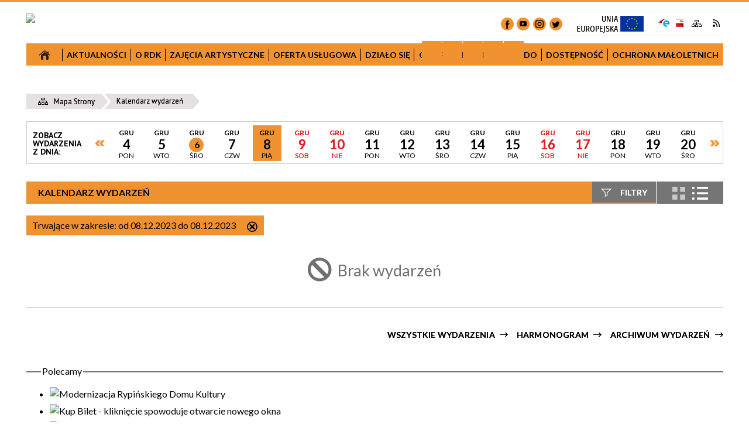

--- FILE ---
content_type: text/html; charset=utf-8
request_url: https://rdk.rypin.eu/wydarzenia-2023-12-08.html
body_size: 108227
content:
<!DOCTYPE html>
<html lang="pl"  itemscope="itemscope" itemtype="http://schema.org/WebPage" xmlns="http://www.w3.org/1999/xhtml">
    <head>
        <!-- METAS - - - - - - - - - - - - - - - - - - - - - - - - - - - - - -->		
        <title itemprop="name">Kalendarz wydarzeń - Rypiński Dom Kultury</title>
<meta http-equiv="Content-Type" content="text/html; charset=utf-8">
	<meta name="title" content="Kalendarz wydarzeń - Rypiński Dom Kultury">
	<meta name="description" content="Rypiński Dom Kultury">
	<meta name="keywords" content="Rypiński Dom Kultury">
	<meta name="author" content="CONCEPT Intermedia www.sam3.pl">
	<meta name="robots" content="index, follow">
		
		<meta name="deklaracja-dostępności" content="http://www.mok.zory.pl/deklaracja_dostepnosci.html">
		
        <meta name="viewport" content="width=device-width" >        
        
        <!-- EXTERNALS - - - - - - - - - - - - - - - - - - - - - - - - - - - -->		
        <link rel="shortcut icon" href="/themes/skin_134/images/favicon.ico" >
        <link rel="alternate" type="application/rss+xml"  title="RSS 2.0" href="https://rdk.rypin.eu/aktualnosci.xml">
        	<link rel="stylesheet" type="text/css" media="all" href="/themes/skin_134/css/common.css">
	<link rel="stylesheet" type="text/css" media="all" href="/css/concept.gallery.css">
	<link rel="stylesheet" type="text/css" media="all" href="/css/_global.css">
	<link rel="stylesheet" type="text/css" media="screen" href="/wcag_video_player/ableplayer.min.css">
	<link rel="stylesheet" type="text/css" media="all" href="/css/icons_library.css">
	<link rel="stylesheet" type="text/css" media="screen" href="/css/smoothness/jquery-ui-1.9.2.custom.min.css">
	<link rel="stylesheet" type="text/css" media="screen" href="/js/fancyBox/jquery.fancybox.css">
	<link rel="stylesheet" type="text/css" media="print" href="/css/print_strona.css">
	<link rel="stylesheet" type="text/css" media="all" href="/themes/skin_134/css/responsive.css">
	<link rel="stylesheet" type="text/css" media="all" href="/themes/skin_134/css/_multisite.css">
	<link rel="stylesheet" type="text/css" media="all" href="/css/concept-carousel.css">

        <!-- JAVASCRIPTS - - - - - - - - - - - - - - - - - - - - - - - - - - -->
                <script src="/js/jquery/jquery-1.12.4.min.js"></script>
        <script src="/js/jquery/jquery-3.1.1.min.js"></script>
        <script src="/js/jquery/jquery-ui-1.9.2.custom.min.js"></script>
        <script src="/js/hammer.min.js"></script>
        <script src="/js/jquery/jquery.ui.datepicker.min.js"></script> 
        <script src="/js/jquery/jquery-ui-timepicker-addon.min.js"></script> 
        
        <!-- cdn for modernizr, if you haven't included it already -->
        <!-- script src="http://cdn.jsdelivr.net/webshim/1.12.4/extras/modernizr-custom.js"></script -->
        <!-- polyfiller file to detect and load polyfills -->
        <!-- script src="http://cdn.jsdelivr.net/webshim/1.12.4/polyfiller.js"></script -->

        <script>
//<![CDATA[
function GoogleMapsApiLoaded(){console.log("GoogleMapsApiLoaded"); return;}
//]]>
</script>

        <script>
        function get_upload_image_size(dimension)
        {
        if(dimension == 'x')
        return 266;
        else
        return 224;
        }
        </script>
        
        <script src="https://maps.googleapis.com/maps/api/js?v=3&amp;key=AIzaSyCUo41-5A5-ay5ftDGx9ZyazfNy56ZZwyU&amp;callback=GoogleMapsApiLoaded&amp;language=pl&amp;libraries=places,visualization,geometry"></script>
<script src="/js/multisite.js"></script>
<script src="/js/menu.min.js"></script>
<script src="/js/functions.js"></script>
<script src="/js/jquery/concept-rotator.js"></script>
<script src="/js/jquery/jquery.easing.1.3.js"></script>
<script src="/js/gsap/TweenMax.min.js"></script>
<script src="/js/gsap/plugins/ScrollToPlugin.min.js"></script>
<script src="/js/gsap/plugins/CSSPlugin.min.js"></script>
<script src="/js/gsap/easing/EasePack.min.js"></script>
<script src="/js/concept.gallery.js?ver=3.0"></script>
<script src="/js/akceslab-ytplayer.js"></script>
<script src="/wcag_video_player/ableplayer.min.js"></script>
<script src="/wcag_video_player/thirdparty/js.cookie.js"></script>
<script src="/js/tiny_mce/tiny_mce.js"></script>
<script src="/js/sam3/yetii.js"></script>
<script src="/sf/calendar/calendar.js"></script>
<script src="/sf/calendar/calendar-setup.js"></script>
<script src="/sf/calendar/lang/calendar-pl.js"></script>
<script src="/js/concept_carousel_v1_0.js"></script>
		
        <meta name=”deklaracja-dostępności” content=”/deklaracja_dostepnosci.html”>
		
		
		<!-- funkcja zwracająca z pola banerowego scieżke dostepu do obrazka -->
				
					<style>
				#PAN_HEAD > div:before{
					content: '';
					display: block;
					width: px;
					height: px;
					position: absolute;
					left: -px;
					top: 0px;
					background: url('') no-repeat top left;
				}
				
				
				.miejsce-banerowe.stopka_info:before{
					content: '';
					display: block;
					width: px;
					height: px;
					position: absolute;
					right: -2px;				
					bottom: 189px;
					background: url('') no-repeat top left;
				}	
			</style>
				
		
    </head>
        <body class="module-kalendarz_imprez action-index">
       
                <div class="page_title" style="display: none">
            Rypiński Dom Kultury - rdk.rypin.eu
<br><span class="data">Wygenerowano:&nbsp;24-01-2026</span>        </div>
        
        <h1 hidden>Rypiński Dom Kultury - rdk.rypin.eu
</h1>

        <div id="page_content">       
            <div id="overlay" onclick="clear_other_mobile_active_elements();toggle_body_overflow();"></div>
            <div id="page_container">                <table role="presentation" id="table_1" class="sekcja-paneli" style="width: 100%;">
<tbody>	<tr>
		<td id="PAN_HEAD" class="panel">
			<div>
<div class="wcag_links">
	<div class="links">
		<div class="hidden">
			<a href="#content" data-offset="-300" class="scroll_to">Przejdź do treści</a>
		</div>
		
		<div class="hidden"><div tabindex="0" onclick="jQuery('body').scrollTo('*[id^=\'search_comn_\']'); jQuery('*[id^=\'search_comn_\']').val('').focus();">Przejdź do Wyszukiwarki</div></div>
		<div class="hidden"><a class="mapa_strony" tabindex="0" href="/mapa_strony.html">Przejdź do mapy strony</a></div>
		<div class="hidden"><div tabindex="0" onclick="jQuery('body').scrollTo('*[id^=\'mainMenu_\']'); jQuery(':focusable', jQuery('*[id^=\'mainMenu_\']'))[0].focus();">Przejdź do Menu</div></div>
	</div>
</div>

<script>
	jQuery('.scroll_to').css('cursor' , 'pointer').click(function () {
	var target = jQuery(this).attr('href');
	jQuery('html, body').animate({
	scrollTop: jQuery(target).offset().top -140
	}, 1000);
	});
</script>



        
	

    <div class="miejsce-banerowe logo_w_wersji_responsywnej " >
        <div class="pole-banerowe noprint" style="flex-grow: 1; " >
<a href="/" target="_self"><img src="/uploads/pub/img_files/img_21014/c45283289ce44070119f461793e8e076e3db2b67.png" alt="logo responsywne" loading="lazy" title="" onclick="jQuery.ajax({
	type:'POST',
	url:'/banery/click/id/21014.html',
	dataType:'html'})"><span class="baner_title" style="display:none;">logo responsywne</span></a></div>
        </div>




    <div class="miejsce-banerowe logo_w_naglowku_strony " >
        <div class="pole-banerowe noprint" style="flex-grow: 1; " >
<a href="/" target="_self"><img src="/uploads/pub/img_files/img_21003/7d84ae767332272004d667853a93740b0e6630ac.png" alt="Logo w nagłówku" loading="lazy" title="" onclick="jQuery.ajax({
	type:'POST',
	url:'/banery/click/id/21003.html',
	dataType:'html'})"><span class="baner_title" style="display:none;">Logo w nagłówku</span></a></div>
        </div>




    <div class="miejsce-banerowe banery_do_podstron_w_naglowku puste" >
                </div>




    <div class="miejsce-banerowe ikonki_spolecznosciowe_w_naglowku " >
        <div class="noprint pole-banerowe">
<div class="fb_link" onclick="location =('/');" title="Facebook"></div>	

<div class="youtube_link" onclick="location = ('/');" title="Youtube"></div>	

<div class="insta_link" onclick="location = ('/');" title="Instagram"></div>	

<div class="tweeter_link" onclick="location = (/');" title="Tweeter"></div>	





</div>
        </div>


<div class="noprint pole-banerowe">
<div class="topMenu_infobar">
  <div class="links">   
    
    <a href="/" target="_blank" class="eu" title="[otwórz w nowym oknie]">Unia Europejska</a>
       
        <a href="https://epuap.gov.pl/wps/portal" target="_blank" class="epuap" title="e-PUAP">Skrzynka e-Puap</a>
    
    <a href="/" target="_blank" class="bip" title="BIP">BIP</a>

    
    <a href="/mapa_strony.html" class="mapastrony">Mapa Strony</a>
    
    <a href="/aktualnosci.xml" class="rss_link">RSS</a>
    
    <div class="cl" style="float: none; height: 0;"></div>
    
  </div>
</div>
</div>
<script>
    function toggleGlobalPause()
    {
        globalPause = !globalPause;
        jQuery("#hyperss .slide-image").toggleClass("stopped");
        jQuery(".stop-anim").toggleClass("play");

        var x = jQuery(".stop-anim").text();

        if (x == 'Wznów animacje') {
            jQuery(".stop-anim").text("Zatrzymaj animacje");
            jQuery(".stop-anim").attr("title", "Zatrzymaj animacje");
        } else {
            jQuery(".stop-anim").text("Wznów animacje");
            jQuery(".stop-anim").attr("title", "Wznów animacje");
        }
    }
</script>	

<div class="accesible" >
   <div class="stop-anim" title="Zatrzymaj animacje" tabindex="0" onclick="toggleGlobalPause();">Zatrzymaj animacje</div>
        <div class="wheelchair" title="Informacje o dostępności" onclick="location = ('https://rdk.rypin.eu/strona-3380-informacje_o_dostepnosci.html');"></div>
    <div class="deklaracja_dostep" title="Deklaracja dostępności" onclick="location = ('https://rdk.rypin.eu/deklaracja_dostepnosci.html');"></div>
    <div class="deaf" title="Informacje dla niesłyszących" onclick="location = ('https://rdk.rypin.eu/strona-3381-informacje_dla_nieslyszacych.html');"></div>
    <div class="contrast" title="Informacje o kontraście" onclick="location = ('https://rdk.rypin.eu/strona-3382-informacja_o_kontrascie.html');"></div>
    </div>

<section class="component wyszukiwarka-wrapper " >

            <header class="belka hidden-wcag">
            <h2 class="title"><span>Wyszukiwarka</span></h2>
        </header>
    
    <div class="comn-wyszukiwarka" role="search">
        
        
        <div id="search_box_comn_srch_2beb9526d81c461a6cdfece29ea097f7">
            <span class="warning show-delayed">Twoja przeglądarka nie obsługuje JavaScript</span>
        </div>

        <div class="cl"></div>
    </div>

    <script>
//<![CDATA[
jQuery.ajax({
	type:'POST',
	url:'/Common/getSearchAllForm/disp/none/hash_id/comn_srch_2beb9526d81c461a6cdfece29ea097f7.html',
	dataType:'html',
	success:function(data, textStatus){jQuery('#search_box_comn_srch_2beb9526d81c461a6cdfece29ea097f7').html(data);},
	complete:function(XMLHttpRequest, textStatus){wcagstinks(jQuery("#adv_form")); updateAdvSearchWidth(); jQuery("#adv_form");}})
//]]>
</script>
</section>
<div class="cl"></div>
<nav class="glowneMenu" data-component-name="comn_mainmenu" id="mainMenu_fbe6544068f5ffce5dcfba8698b0a5e7-wrapper" aria-labelledby="mainMenu_fbe6544068f5ffce5dcfba8698b0a5e7-label">   
    <h2 id="mainMenu_fbe6544068f5ffce5dcfba8698b0a5e7-label" class="hidden-wcag">Menu główne 2</h2>
    <div class="okazja_top2"></div>
    <div class="okazja_top3"></div>
            <ul class="mainMenu simplified light" id="comn_fbe6544068f5ffce5dcfba8698b0a5e7">
         <li class="block block_nr_1" id="comn_fbe6544068f5ffce5dcfba8698b0a5e7_pos_1" data-color="#757575">
<a target="_self" class="menu-level-1 no-submenu" style="color:#fff; border-color:#757575; background: #757575;" href="/"><span class="menu_select_left" style="background:#757575;"></span><span class="menu_select_right" style="background:#757575;"></span><span class="menu_select_bottom" style="background:#757575;"></span><span style="background:#757575;" class="tytul_menu">Strona główna</span></a>
</li> <li class="block block_nr_2" id="comn_fbe6544068f5ffce5dcfba8698b0a5e7_pos_2" data-color="#757575">
<a target="_self" class="menu-level-1 no-submenu" style="color:#fff; border-color:#757575; background: #757575;" href="/aktualnosci-lista.html"><span class="menu_select_left" style="background:#757575;"></span><span class="menu_select_right" style="background:#757575;"></span><span class="menu_select_bottom" style="background:#757575;"></span><span style="background:#757575;" class="tytul_menu">Aktualności</span></a>
</li> <li class="block block_nr_3" id="comn_fbe6544068f5ffce5dcfba8698b0a5e7_pos_3" data-color="#757575">
<a target="_self" class="menu-level-1 with-submenu" style="color:#fff; border-color:#757575; background: #757575;" href="/strona-459-o_rdk.html"><span class="menu_select_left" style="background:#757575;"></span><span class="menu_select_right" style="background:#757575;"></span><span class="menu_select_bottom" style="background:#757575;"></span><span style="background:#757575;" class="tytul_menu">o RDK</span></a>
<span class="main-menu-toggler" onclick="mainMenuTogglePosition(this);"></span><div class="sub-block-menu js-display-none" style="height: 0; background: #757575; border-color: #757575; ">
<h2 style="border-bottom-color: #757575;  background-color: #757575; ">o RDK</h2>
<ul class="level-1-wrapper">
<li class="level-1" style="color:#fff; background-color: #757575;"><a target="_self" class="menu-level-2" href="/strona-470-o_nas.html"><span class="label" style="background: #757575; border-color: #757575;" title=""></span>O nas</a></li><li class="level-1" style="color:#fff; background-color: #757575; "><a target="_self" class="menu-level-2" href="/strona-471-historia.html"><span class="label" style="background: #757575; border-color: #757575;" title=""></span>Historia</a></li><li class="level-1" style="color:#fff; background-color: #757575; "><a target="_self" class="menu-level-2" href="/strona-956-modernizacja_rypinskiego_domu_kultury.html"><span class="label" style="background: #757575; border-color: #757575;" title=""></span>Modernizacja Rypińskiego Domu Kultury</a></li><li class="level-1" style="color:#fff; background-color: #757575; "><a target="_self" class="menu-level-2" href="/strona-472-imprezy_cykliczne.html"><span class="label" style="background: #757575; border-color: #757575;" title=""></span>Imprezy cykliczne</a><ul class="level-2-wrapper">
<li class="level-2" style="color:#fff; background-color: #757575;"><a target="_self" class="menu-level-3" href="/strona-479-wielka_orkiestra_swiatecznej_pomocy.html"><span class="label" style="background: #757575; border-color: #757575;" title=""></span>Wielka Orkiestra Świątecznej Pomocy</a></li><li class="level-2" style="color:#fff; background-color: #757575;"><a target="_self" class="menu-level-3" href="/strona-481-rypinska_wiosna_teatralna.html"><span class="label" style="background: #757575; border-color: #757575;" title=""></span>Rypińska Wiosna Teatralna</a></li><li class="level-2" style="color:#fff; background-color: #757575;"><a target="_self" class="menu-level-3" href="/strona-482-zlot_zespolow_artystycznych_klubow.html"><span class="label" style="background: #757575; border-color: #757575;" title=""></span>Zlot Zespołów Artystycznych Klubów Seniora</a></li><li class="level-2" style="color:#fff; background-color: #757575;"><a target="_self" class="menu-level-3" href="/strona-484-rypinski_przeglad_chorow_amatorskich.html"><span class="label" style="background: #757575; border-color: #757575;" title=""></span>Rypiński Przegląd Chórów Amatorskich</a></li><li class="level-2" style="color:#fff; background-color: #757575;"><a target="_self" class="menu-level-3" href="/strona-485-ogolnopolski_konkurs_recytatorski.html"><span class="label" style="background: #757575; border-color: #757575;" title=""></span>Ogólnopolski Konkurs Recytatorski</a></li><li class="level-2" style="color:#fff; background-color: #757575;"><a target="_self" class="menu-level-3" href="/strona-486-konkurs_recytatorski_tworczosci.html"><span class="label" style="background: #757575; border-color: #757575;" title=""></span>Konkurs Recytatorski Twórczości Dziecięcej</a></li><li class="level-2" style="color:#fff; background-color: #757575;"><a target="_self" class="menu-level-3" href="/strona-487-turniej_poezji_patriotycznej.html"><span class="label" style="background: #757575; border-color: #757575;" title=""></span>Turniej Poezji Patriotycznej</a></li><li class="level-2" style="color:#fff; background-color: #757575;"><a target="_self" class="menu-level-3" href="/strona-488-konkursu_plastyczny_wiersz_kredka.html"><span class="label" style="background: #757575; border-color: #757575;" title=""></span>Konkursu plastyczny „Wiersz kredką malowany”</a></li><li class="level-2" style="color:#fff; background-color: #757575;"><a target="_self" class="menu-level-3" href="/strona-489-konkursy_piosenki.html"><span class="label" style="background: #757575; border-color: #757575;" title=""></span>Konkursy piosenki</a></li><li class="level-2" style="color:#fff; background-color: #757575;"><a target="_self" class="menu-level-3" href="/strona-491-program_bozonarodzeniowy_z.html"><span class="label" style="background: #757575; border-color: #757575;" title=""></span>Program Bożonarodzeniowy z rozstrzygnięciem konkursu na szopkę bożonarodzeniową</a></li><li class="level-2" style="color:#fff; background-color: #757575;"><a target="_self" class="menu-level-3" href="/strona-492-turnieje_szkolne.html"><span class="label" style="background: #757575; border-color: #757575;" title=""></span>Turnieje Szkolne</a></li><li class="level-2" style="color:#fff; background-color: #757575;"><a target="_self" class="menu-level-3" href="/strona-493-biale_i_zielone_wakacje_zimowe_i_letnie.html"><span class="label" style="background: #757575; border-color: #757575;" title=""></span>Białe i Zielone Wakacje, Zimowe i Letnie Warsztaty Artystyczne</a></li><li class="level-2" style="color:#fff; background-color: #757575;"><a target="_self" class="menu-level-3" href="/strona-494-imprezy_okolicznosciowe_i_rocznicowe.html"><span class="label" style="background: #757575; border-color: #757575;" title=""></span>Imprezy okolicznościowe i rocznicowe</a></li><li class="level-2" style="color:#fff; background-color: #757575;"><a target="_self" class="menu-level-3" href="/strona-495-imprezy_plenerowe.html"><span class="label" style="background: #757575; border-color: #757575;" title=""></span>Imprezy plenerowe</a></li><li class="level-2" style="color:#fff; background-color: #757575;"><a target="_self" class="menu-level-3" href="/strona-496-inne_inicjatywy_kulturalne.html"><span class="label" style="background: #757575; border-color: #757575;" title=""></span>Inne inicjatywy kulturalne</a></li></ul></li><li class="level-1" style="color:#fff; background-color: #757575; "><a target="_self" class="menu-level-2" href="/strona-473-sekcje_i_zespoly.html"><span class="label" style="background: #757575; border-color: #757575;" title=""></span>Sekcje i zespoły</a></li><li class="level-1" style="color:#fff; background-color: #757575; "><a target="_self" class="menu-level-2" href="/strona-474-kino_baltyk.html"><span class="label" style="background: #757575; border-color: #757575;" title=""></span>Kino Bałtyk</a></li><li class="level-1" style="color:#fff; background-color: #757575; "><a target="_self" class="menu-level-2" href="/strona-475-statut_rdk.html"><span class="label" style="background: #757575; border-color: #757575;" title=""></span>Statut RDK</a></li></ul><div tabindex="0" class="sub-menu-closer" id="submenu-closer-comn_fbe6544068f5ffce5dcfba8698b0a5e7_pos_3" style="color: #757575; "></div></div>
                                        <script>
                        var el_comn_fbe6544068f5ffce5dcfba8698b0a5e7_pos_3 = document.getElementById("comn_fbe6544068f5ffce5dcfba8698b0a5e7_pos_3");
                        mouseMenuNavigation(el_comn_fbe6544068f5ffce5dcfba8698b0a5e7_pos_3, "comn_fbe6544068f5ffce5dcfba8698b0a5e7_pos_3", 1);
                    </script>
            
                    </li> <li class="block block_nr_4" id="comn_fbe6544068f5ffce5dcfba8698b0a5e7_pos_4" data-color="#757575">
<a target="_self" class="menu-level-1 with-submenu" style="color:#fff; border-color:#757575; background: #757575;" href="/strona-460-zajecia_artystyczne.html"><span class="menu_select_left" style="background:#757575;"></span><span class="menu_select_right" style="background:#757575;"></span><span class="menu_select_bottom" style="background:#757575;"></span><span style="background:#757575;" class="tytul_menu">Zajęcia artystyczne</span></a>
<span class="main-menu-toggler" onclick="mainMenuTogglePosition(this);"></span><div class="sub-block-menu js-display-none" style="height: 0; background: #757575; border-color: #757575; ">
<h2 style="border-bottom-color: #757575;  background-color: #757575; ">Zajęcia artystyczne</h2>
<ul class="level-1-wrapper">
<li class="level-1" style="color:#fff; background-color: #757575;"><a target="_self" class="menu-level-2" href="/strona-498-sekcja_plastyczna.html"><span class="label" style="background: #757575; border-color: #757575;" title=""></span>Sekcja plastyczna</a></li><li class="level-1" style="color:#fff; background-color: #757575; "><a target="_self" class="menu-level-2" href="/strona-502-sekcja_nauki_gry_na_perkusji.html"><span class="label" style="background: #757575; border-color: #757575;" title=""></span>Sekcja nauki gry na perkusji</a></li><li class="level-1" style="color:#fff; background-color: #757575; "><a target="_self" class="menu-level-2" href="/strona-3999-poczuj_rytm.html"><span class="label" style="background: #757575; border-color: #757575;" title=""></span>Poczuj rytm</a></li><li class="level-1" style="color:#fff; background-color: #757575; "><a target="_self" class="menu-level-2" href="/strona-4000-warsztaty_filmowe.html"><span class="label" style="background: #757575; border-color: #757575;" title=""></span>Warsztaty filmowe</a></li><li class="level-1" style="color:#fff; background-color: #757575; "><a target="_self" class="menu-level-2" href="/strona-508-modelarnia_hobby.html"><span class="label" style="background: #757575; border-color: #757575;" title=""></span>Modelarnia HOBBY</a></li><li class="level-1" style="color:#fff; background-color: #757575; "><a target="_self" class="menu-level-2" href="/strona-509-chor_nauczycielski_belcanto.html"><span class="label" style="background: #757575; border-color: #757575;" title=""></span>Chór Nauczycielski BELCANTO</a></li><li class="level-1" style="color:#fff; background-color: #757575; "><a target="_self" class="menu-level-2" href="/strona-515-miejska_orkiestra_deta.html"><span class="label" style="background: #757575; border-color: #757575;" title=""></span>Miejska Orkiestra Dęta</a></li><li class="level-1" style="color:#fff; background-color: #757575; "><a target="_self" class="menu-level-2" href="/strona-510-seniorzy.html"><span class="label" style="background: #757575; border-color: #757575;" title=""></span>Seniorzy</a><ul class="level-2-wrapper">
<li class="level-2" style="color:#fff; background-color: #757575;"><a target="_self" class="menu-level-3" href="/strona-511-klub_seniora_srebrny_wlos.html"><span class="label" style="background: #757575; border-color: #757575;" title=""></span>Klub Seniora "Srebrny Włos"</a></li><li class="level-2" style="color:#fff; background-color: #757575;"><a target="_self" class="menu-level-3" href="/strona-512-chor_seniora_srebrny_wlos.html"><span class="label" style="background: #757575; border-color: #757575;" title=""></span>Chór Seniora "Srebrny Włos"</a></li><li class="level-2" style="color:#fff; background-color: #757575;"><a target="_self" class="menu-level-3" href="/strona-513-zespol_wokalny_walentynki.html"><span class="label" style="background: #757575; border-color: #757575;" title=""></span>Zespół wokalny "Walentynki"</a></li><li class="level-2" style="color:#fff; background-color: #757575;"><a target="_self" class="menu-level-3" href="/strona-514-klub_seniora_wrzosy.html"><span class="label" style="background: #757575; border-color: #757575;" title=""></span>Klub Seniora "Wrzosy"</a></li></ul></li><li class="level-1" style="color:#fff; background-color: #757575; "><a target="_self" class="menu-level-2" href="/strona-4001-regulamin_zajec_i_warsztatow_rdk.html"><span class="label" style="background: #757575; border-color: #757575;" title=""></span>Regulamin zajęć i warsztatów RDK</a></li></ul><div tabindex="0" class="sub-menu-closer" id="submenu-closer-comn_fbe6544068f5ffce5dcfba8698b0a5e7_pos_4" style="color: #757575; "></div></div>
                                        <script>
                        var el_comn_fbe6544068f5ffce5dcfba8698b0a5e7_pos_4 = document.getElementById("comn_fbe6544068f5ffce5dcfba8698b0a5e7_pos_4");
                        mouseMenuNavigation(el_comn_fbe6544068f5ffce5dcfba8698b0a5e7_pos_4, "comn_fbe6544068f5ffce5dcfba8698b0a5e7_pos_4", 1);
                    </script>
            
                    </li> <li class="block block_nr_5" id="comn_fbe6544068f5ffce5dcfba8698b0a5e7_pos_5" data-color="#757575">
<a target="_self" class="menu-level-1 with-submenu" style="color:#fff; border-color:#757575; background: #757575;" href="/strona-462-oferta_uslugowa.html"><span class="menu_select_left" style="background:#757575;"></span><span class="menu_select_right" style="background:#757575;"></span><span class="menu_select_bottom" style="background:#757575;"></span><span style="background:#757575;" class="tytul_menu">Oferta usługowa</span></a>
<span class="main-menu-toggler" onclick="mainMenuTogglePosition(this);"></span><div class="sub-block-menu js-display-none" style="height: 0; background: #757575; border-color: #757575; ">
<h2 style="border-bottom-color: #757575;  background-color: #757575; ">Oferta usługowa</h2>
<ul class="level-1-wrapper">
<li class="level-1" style="color:#fff; background-color: #757575;"><a target="_self" class="menu-level-2" href="/strona-477-wynajem.html"><span class="label" style="background: #757575; border-color: #757575;" title=""></span>Wynajem</a></li><li class="level-1" style="color:#fff; background-color: #757575; "><a target="_self" class="menu-level-2" href="/strona-478-studio_nagran.html"><span class="label" style="background: #757575; border-color: #757575;" title=""></span>Studio Nagrań</a></li></ul><div tabindex="0" class="sub-menu-closer" id="submenu-closer-comn_fbe6544068f5ffce5dcfba8698b0a5e7_pos_5" style="color: #757575; "></div></div>
                                        <script>
                        var el_comn_fbe6544068f5ffce5dcfba8698b0a5e7_pos_5 = document.getElementById("comn_fbe6544068f5ffce5dcfba8698b0a5e7_pos_5");
                        mouseMenuNavigation(el_comn_fbe6544068f5ffce5dcfba8698b0a5e7_pos_5, "comn_fbe6544068f5ffce5dcfba8698b0a5e7_pos_5", 1);
                    </script>
            
                    </li> <li class="block block_nr_6" id="comn_fbe6544068f5ffce5dcfba8698b0a5e7_pos_6" data-color="#757575">
<a target="_self" class="menu-level-1 with-submenu" style="color:#fff; border-color:#757575; background: #757575;" href="/strona-516-dzialo_sie.html"><span class="menu_select_left" style="background:#757575;"></span><span class="menu_select_right" style="background:#757575;"></span><span class="menu_select_bottom" style="background:#757575;"></span><span style="background:#757575;" class="tytul_menu">Działo się</span></a>
<span class="main-menu-toggler" onclick="mainMenuTogglePosition(this);"></span><div class="sub-block-menu js-display-none" style="height: 0; background: #757575; border-color: #757575; ">
<h2 style="border-bottom-color: #757575;  background-color: #757575; ">Działo się</h2>
<ul class="level-1-wrapper">
<li class="level-1" style="color:#fff; background-color: #757575;"><a target="_self" class="menu-level-2" href="/strona-517-2017.html"><span class="label" style="background: #757575; border-color: #757575;" title=""></span>2017</a><ul class="level-2-wrapper">
<li class="level-2" style="color:#fff; background-color: #757575;"><a target="_self" class="menu-level-3" href="/strona-658-vii_powiatowy_konkurs_plastyczny_szopka.html"><span class="label" style="background: #757575; border-color: #757575;" title=""></span>VII Powiatowy Konkurs Plastyczny "Szopka Bożonarodzeniowa"</a></li><li class="level-2" style="color:#fff; background-color: #757575;"><a target="_self" class="menu-level-3" href="/strona-653-27_turniej_recytatorski_poezji.html"><span class="label" style="background: #757575; border-color: #757575;" title=""></span>27 Turniej Recytatorski Poezji Patriotycznej</a></li><li class="level-2" style="color:#fff; background-color: #757575;"><a target="_self" class="menu-level-3" href="/strona-652-jubileusz_30_lecia_choru.html"><span class="label" style="background: #757575; border-color: #757575;" title=""></span>Jubileusz 30-lecia Chóru Nauczycielskiego BELCANTO</a></li><li class="level-2" style="color:#fff; background-color: #757575;"><a target="_self" class="menu-level-3" href="/strona-651-lekcja_muzyki_dla_najmlodszych.html"><span class="label" style="background: #757575; border-color: #757575;" title=""></span>Lekcja muzyki dla najmłodszych</a></li><li class="level-2" style="color:#fff; background-color: #757575;"><a target="_self" class="menu-level-3" href="/strona-650-wycieczka_do_rzymu_na_duzym_ekranie.html"><span class="label" style="background: #757575; border-color: #757575;" title=""></span>Wycieczka do Rzymu na dużym ekranie</a></li><li class="level-2" style="color:#fff; background-color: #757575;"><a target="_self" class="menu-level-3" href="/strona-648-opera_carmen.html"><span class="label" style="background: #757575; border-color: #757575;" title=""></span>Opera "Carmen"</a></li><li class="level-2" style="color:#fff; background-color: #757575;"><a target="_self" class="menu-level-3" href="/strona-647-filmowy_rypin.html"><span class="label" style="background: #757575; border-color: #757575;" title=""></span>Filmowy Rypin</a></li><li class="level-2" style="color:#fff; background-color: #757575;"><a target="_self" class="menu-level-3" href="/strona-646-dama_bije_krola_spektakl_teatru_capitol.html"><span class="label" style="background: #757575; border-color: #757575;" title=""></span>"Dama bije króla" - spektakl Teatru Capitol</a></li><li class="level-2" style="color:#fff; background-color: #757575;"><a target="_self" class="menu-level-3" href="/strona-645-i_festiwal_filmow_amatorskich_stopklatka.html"><span class="label" style="background: #757575; border-color: #757575;" title=""></span>I Festiwal Filmów Amatorskich  STOPKLATKA</a></li><li class="level-2" style="color:#fff; background-color: #757575;"><a target="_self" class="menu-level-3" href="/strona-642-ii_przeglad_muzycznych_zespolow.html"><span class="label" style="background: #757575; border-color: #757575;" title=""></span>II Przegląd Muzycznych Zespołów Artystycznych Seniorów DO RE MI SENIORA</a></li><li class="level-2" style="color:#fff; background-color: #757575;"><a target="_self" class="menu-level-3" href="/strona-628-v_rypinski_festiwal_rockowy_riff_master.html"><span class="label" style="background: #757575; border-color: #757575;" title=""></span>V Rypiński Festiwal Rockowy RIFF MASTER 2017</a></li><li class="level-2" style="color:#fff; background-color: #757575;"><a target="_self" class="menu-level-3" href="/strona-620-zielone_wakacje_na_planie_filmowym.html"><span class="label" style="background: #757575; border-color: #757575;" title=""></span>Zielone Wakacje na planie filmowym</a></li><li class="level-2" style="color:#fff; background-color: #757575;"><a target="_self" class="menu-level-3" href="/strona-609-czerwcowe_spotkanie_kmf.html"><span class="label" style="background: #757575; border-color: #757575;" title=""></span>Czerwcowe spotkanie KMF</a></li><li class="level-2" style="color:#fff; background-color: #757575;"><a target="_self" class="menu-level-3" href="/strona-608-dni_rypina.html"><span class="label" style="background: #757575; border-color: #757575;" title=""></span>Dni Rypina</a></li><li class="level-2" style="color:#fff; background-color: #757575;"><a target="_self" class="menu-level-3" href="/strona-606-32_zlot_zespolow_artystycznych_klubow.html"><span class="label" style="background: #757575; border-color: #757575;" title=""></span>32 Zlot Zespołów Artystycznych Klubów Seniora - Sitnica 2017</a></li><li class="level-2" style="color:#fff; background-color: #757575;"><a target="_self" class="menu-level-3" href="/strona-596-majowe_spotkanie_w_klubie_milosnikow.html"><span class="label" style="background: #757575; border-color: #757575;" title=""></span>Majowe spotkanie w Klubie Miłośników Filmów</a></li><li class="level-2" style="color:#fff; background-color: #757575;"><a target="_self" class="menu-level-3" href="/strona-595-dzien_dziecka.html"><span class="label" style="background: #757575; border-color: #757575;" title=""></span>Dzień Dziecka</a></li><li class="level-2" style="color:#fff; background-color: #757575;"><a target="_self" class="menu-level-3" href="/strona-591-44_rypinska_wiosna_teatralna.html"><span class="label" style="background: #757575; border-color: #757575;" title=""></span>44 Rypińska Wiosna Teatralna</a></li><li class="level-2" style="color:#fff; background-color: #757575;"><a target="_self" class="menu-level-3" href="/strona-592-majowka_ekologiczna.html"><span class="label" style="background: #757575; border-color: #757575;" title=""></span>Majówka  Ekologiczna</a></li><li class="level-2" style="color:#fff; background-color: #757575;"><a target="_self" class="menu-level-3" href="/strona-585-kwietniowe_spotkanie_kmf.html"><span class="label" style="background: #757575; border-color: #757575;" title=""></span>Kwietniowe spotkanie KMF</a></li><li class="level-2" style="color:#fff; background-color: #757575;"><a target="_self" class="menu-level-3" href="/strona-582-ale_czy_warto.html"><span class="label" style="background: #757575; border-color: #757575;" title=""></span>„Ale czy warto?”</a></li><li class="level-2" style="color:#fff; background-color: #757575;"><a target="_self" class="menu-level-3" href="/strona-575-awans_17_eliminacje_powiatowe.html"><span class="label" style="background: #757575; border-color: #757575;" title=""></span>AWANS`17 - eliminacje powiatowe</a></li><li class="level-2" style="color:#fff; background-color: #757575;"><a target="_self" class="menu-level-3" href="/strona-572-marcowe_spotkanie_milosnikow_filmu.html"><span class="label" style="background: #757575; border-color: #757575;" title=""></span>Marcowe spotkanie miłośników filmu</a></li><li class="level-2" style="color:#fff; background-color: #757575;"><a target="_self" class="menu-level-3" href="/strona-571-21_konkurs_recytatorski_tworczosci.html"><span class="label" style="background: #757575; border-color: #757575;" title=""></span>21 Konkurs Recytatorski Twórczosci Dziecięcej</a></li><li class="level-2" style="color:#fff; background-color: #757575;"><a target="_self" class="menu-level-3" href="/strona-539-przekret_niedoskonaly_w_rdk.html"><span class="label" style="background: #757575; border-color: #757575;" title=""></span>"Przekręt niedoskonały" w RDK</a></li><li class="level-2" style="color:#fff; background-color: #757575;"><a target="_self" class="menu-level-3" href="/strona-655-wigilia_u_seniorow.html"><span class="label" style="background: #757575; border-color: #757575;" title=""></span>Wigilia u Seniorów</a></li><li class="level-2" style="color:#fff; background-color: #757575;"><a target="_self" class="menu-level-3" href="/strona-532-spektakl_polityka_na_ostatki.html"><span class="label" style="background: #757575; border-color: #757575;" title=""></span>Spektakl „Polityka” na ostatki</a></li><li class="level-2" style="color:#fff; background-color: #757575;"><a target="_self" class="menu-level-3" href="/strona-526-licealiada_2017_turniej_szkol_srednich.html"><span class="label" style="background: #757575; border-color: #757575;" title=""></span>Licealiada 2017 -  Turniej Szkół Średnich</a></li><li class="level-2" style="color:#fff; background-color: #757575;"><a target="_self" class="menu-level-3" href="/strona-525-wystawa_wajda_40_90.html"><span class="label" style="background: #757575; border-color: #757575;" title=""></span>Wystawa "Wajda 40/90"</a></li><li class="level-2" style="color:#fff; background-color: #757575;"><a target="_self" class="menu-level-3" href="/strona-522-zimowe_warsztaty_artystyczne.html"><span class="label" style="background: #757575; border-color: #757575;" title=""></span>Zimowe Warsztaty Artystyczne</a></li><li class="level-2" style="color:#fff; background-color: #757575;"><a target="_self" class="menu-level-3" href="/strona-524-randka_w_kinie_baltyk.html"><span class="label" style="background: #757575; border-color: #757575;" title=""></span>Randka w Kinie "Bałtyk"</a></li><li class="level-2" style="color:#fff; background-color: #757575;"><a target="_self" class="menu-level-3" href="/strona-523-mlodziez_szkolna_w_kinie_baltyk.html"><span class="label" style="background: #757575; border-color: #757575;" title=""></span>Młodzież szkolna w kinie „Bałtyk”</a></li><li class="level-2" style="color:#fff; background-color: #757575;"><a target="_self" class="menu-level-3" href="/strona-521-warsztaty_dla_najmlodszych.html"><span class="label" style="background: #757575; border-color: #757575;" title=""></span>Warsztaty dla najmłodszych</a></li><li class="level-2" style="color:#fff; background-color: #757575;"><a target="_self" class="menu-level-3" href="/strona-520-styczniowe_spotkanie_kmf.html"><span class="label" style="background: #757575; border-color: #757575;" title=""></span>Styczniowe spotkanie KMF</a></li><li class="level-2" style="color:#fff; background-color: #757575;"><a target="_self" class="menu-level-3" href="/strona-519-25_final_wosp.html"><span class="label" style="background: #757575; border-color: #757575;" title=""></span>25 Finał WOŚP </a></li></ul></li><li class="level-1" style="color:#fff; background-color: #757575; "><a target="_self" class="menu-level-2" href="/strona-662-2018.html"><span class="label" style="background: #757575; border-color: #757575;" title=""></span>2018</a><ul class="level-2-wrapper">
<li class="level-2" style="color:#fff; background-color: #757575;"><a target="_self" class="menu-level-3" href="/strona-775-sylwester_2018.html"><span class="label" style="background: #757575; border-color: #757575;" title=""></span>Sylwester 2018</a></li><li class="level-2" style="color:#fff; background-color: #757575;"><a target="_self" class="menu-level-3" href="/strona-774-koncert_swiateczny_koledowac_malemu.html"><span class="label" style="background: #757575; border-color: #757575;" title=""></span>Koncert świateczny "Kolędować małemu"...</a></li><li class="level-2" style="color:#fff; background-color: #757575;"><a target="_self" class="menu-level-3" href="/strona-763-spotkanie_z_aktorami_w_klubie.html"><span class="label" style="background: #757575; border-color: #757575;" title=""></span>Spotkanie z aktorami w Klubie Miłośników Filmów</a></li><li class="level-2" style="color:#fff; background-color: #757575;"><a target="_self" class="menu-level-3" href="/strona-761-to_wlasnie_jest_nasza_ojczyzna.html"><span class="label" style="background: #757575; border-color: #757575;" title=""></span>"To właśnie jest nasza Ojczyzna" </a></li><li class="level-2" style="color:#fff; background-color: #757575;"><a target="_self" class="menu-level-3" href="/strona-756-28_turniej_recytatorski_poezji.html"><span class="label" style="background: #757575; border-color: #757575;" title=""></span>28 Turniej Recytatorski Poezji Patriotycznej</a></li><li class="level-2" style="color:#fff; background-color: #757575;"><a target="_self" class="menu-level-3" href="/strona-754-koncert_grupy_zdazyc_przed_polnoca.html"><span class="label" style="background: #757575; border-color: #757575;" title=""></span>Koncert grupy "Zdążyć przed Północą"</a></li><li class="level-2" style="color:#fff; background-color: #757575;"><a target="_self" class="menu-level-3" href="/strona-753-ii_festiwal_filmow_amatorskich.html"><span class="label" style="background: #757575; border-color: #757575;" title=""></span>II Festiwal Filmów Amatorskich Stopklatka</a></li><li class="level-2" style="color:#fff; background-color: #757575;"><a target="_self" class="menu-level-3" href="/strona-738-do_re_mi_seniora_iii_przeglad.html"><span class="label" style="background: #757575; border-color: #757575;" title=""></span>Do Re Mi Seniora - III Przegląd Muzycznych Zespołów Artystycznych Seniorów</a></li><li class="level-2" style="color:#fff; background-color: #757575;"><a target="_self" class="menu-level-3" href="/strona-722-vi_rypinski_festiwal_rockowy_riff_master.html"><span class="label" style="background: #757575; border-color: #757575;" title=""></span>VI Rypiński Festiwal Rockowy RIFF MASTER</a></li><li class="level-2" style="color:#fff; background-color: #757575;"><a target="_self" class="menu-level-3" href="/strona-699-wakacyjne_warsztaty_filmowe.html"><span class="label" style="background: #757575; border-color: #757575;" title=""></span>Wakacyjne warsztaty filmowe</a></li><li class="level-2" style="color:#fff; background-color: #757575;"><a target="_self" class="menu-level-3" href="/strona-695-dni_rypina_2018.html"><span class="label" style="background: #757575; border-color: #757575;" title=""></span>Dni Rypina 2018</a></li><li class="level-2" style="color:#fff; background-color: #757575;"><a target="_self" class="menu-level-3" href="/strona-694-dzien_dziecka_2018.html"><span class="label" style="background: #757575; border-color: #757575;" title=""></span>Dzień Dziecka 2018</a></li><li class="level-2" style="color:#fff; background-color: #757575;"><a target="_self" class="menu-level-3" href="/strona-676-ekologiczna_majowka.html"><span class="label" style="background: #757575; border-color: #757575;" title=""></span>Ekologiczna Majówka</a></li><li class="level-2" style="color:#fff; background-color: #757575;"><a target="_self" class="menu-level-3" href="/strona-675-konkurs_ekorzezba_rozstrzygniety.html"><span class="label" style="background: #757575; border-color: #757575;" title=""></span>Konkurs Ekorzeźba rozstrzygnięty</a></li><li class="level-2" style="color:#fff; background-color: #757575;"><a target="_self" class="menu-level-3" href="/strona-674-awans_2018_eliminacje_powiatowe_24.html"><span class="label" style="background: #757575; border-color: #757575;" title=""></span>AWANS 2018 Eliminacje Powiatowe 24 Kujawsko – Pomorskiego Festiwalu Piosenki </a></li><li class="level-2" style="color:#fff; background-color: #757575;"><a target="_self" class="menu-level-3" href="/strona-673-22_konkurs_recytatorski_tworczosci.html"><span class="label" style="background: #757575; border-color: #757575;" title=""></span>22 konkurs Recytatorski Twórczości Dziecięcej</a></li><li class="level-2" style="color:#fff; background-color: #757575;"><a target="_self" class="menu-level-3" href="/strona-669-walentynki.html"><span class="label" style="background: #757575; border-color: #757575;" title=""></span>Walentynki</a></li><li class="level-2" style="color:#fff; background-color: #757575;"><a target="_self" class="menu-level-3" href="/strona-663-26_final_wielkiej_orkiestry_swiatecznej.html"><span class="label" style="background: #757575; border-color: #757575;" title=""></span>26 Finał Wielkiej Orkiestry Światecznej Pomocy</a></li><li class="level-2" style="color:#fff; background-color: #757575;"><a target="_self" class="menu-level-3" href="/strona-670-zimowe_warsztaty_artystyczne.html"><span class="label" style="background: #757575; border-color: #757575;" title=""></span>Zimowe warsztaty artystyczne</a></li></ul></li><li class="level-1" style="color:#fff; background-color: #757575; "><a target="_self" class="menu-level-2" href="/strona-776-2019.html"><span class="label" style="background: #757575; border-color: #757575;" title=""></span>2019</a><ul class="level-2-wrapper">
<li class="level-2" style="color:#fff; background-color: #757575;"><a target="_self" class="menu-level-3" href="/strona-965-sylwester_z_rypinskim_domem_kultury.html"><span class="label" style="background: #757575; border-color: #757575;" title=""></span>Sylwester z Rypińskim Domem Kultury</a></li><li class="level-2" style="color:#fff; background-color: #757575;"><a target="_self" class="menu-level-3" href="/strona-964-bog_rodzi_sie_w_czlowieku_spektakl.html"><span class="label" style="background: #757575; border-color: #757575;" title=""></span>Bóg rodzi sie w Człowieku - spektakl</a></li><li class="level-2" style="color:#fff; background-color: #757575;"><a target="_self" class="menu-level-3" href="/strona-798-zimowe_warsztaty_artystyczne.html"><span class="label" style="background: #757575; border-color: #757575;" title=""></span>Zimowe warsztaty Artystyczne</a></li><li class="level-2" style="color:#fff; background-color: #757575;"><a target="_self" class="menu-level-3" href="/strona-940-do_re_mi_seniora_iv_przeglad_muzycznych.html"><span class="label" style="background: #757575; border-color: #757575;" title=""></span>Do Re Mi Seniora - IV Przegląd Muzycznych Zespołów Artystycznych Seniorów</a></li><li class="level-2" style="color:#fff; background-color: #757575;"><a target="_self" class="menu-level-3" href="/strona-934-koncert_sinatra_projekt.html"><span class="label" style="background: #757575; border-color: #757575;" title=""></span>Koncert Sinatra Projekt</a></li><li class="level-2" style="color:#fff; background-color: #757575;"><a target="_self" class="menu-level-3" href="/strona-918-smieciokalipsa_premiera_filmu.html"><span class="label" style="background: #757575; border-color: #757575;" title=""></span>ŚMIECIOKALIPSA - premiera filmu zrealizowanego podczas Wakacyjnych Warsztatów Filmowych</a></li><li class="level-2" style="color:#fff; background-color: #757575;"><a target="_self" class="menu-level-3" href="/strona-911-prezentacje_artystyczne_oraz_wybory.html"><span class="label" style="background: #757575; border-color: #757575;" title=""></span>Prezentacje artystyczne oraz Wybory Miss AGRA 2019</a></li><li class="level-2" style="color:#fff; background-color: #757575;"><a target="_self" class="menu-level-3" href="/strona-897-kino_letnie_z_rdk.html"><span class="label" style="background: #757575; border-color: #757575;" title=""></span>Kino Letnie z RDK</a></li><li class="level-2" style="color:#fff; background-color: #757575;"><a target="_self" class="menu-level-3" href="/strona-896-wakacyjne_warsztaty_filmowe.html"><span class="label" style="background: #757575; border-color: #757575;" title=""></span>Wakacyjne Warsztaty Filmowe</a></li><li class="level-2" style="color:#fff; background-color: #757575;"><a target="_self" class="menu-level-3" href="/strona-887-34_zlot_zespolow_artystycznych_klubow.html"><span class="label" style="background: #757575; border-color: #757575;" title=""></span>34 Zlot Zespołów Artystycznych Klubów Seniora - Mstowo 2019</a></li><li class="level-2" style="color:#fff; background-color: #757575;"><a target="_self" class="menu-level-3" href="/strona-886-dni_rypina_2019.html"><span class="label" style="background: #757575; border-color: #757575;" title=""></span>Dni Rypina 2019</a></li><li class="level-2" style="color:#fff; background-color: #757575;"><a target="_self" class="menu-level-3" href="/strona-874-dzien_dziecka.html"><span class="label" style="background: #757575; border-color: #757575;" title=""></span>Dzień Dziecka</a></li><li class="level-2" style="color:#fff; background-color: #757575;"><a target="_self" class="menu-level-3" href="/strona-871-45_rypinska_wiosna_teatralna.html"><span class="label" style="background: #757575; border-color: #757575;" title=""></span>45 Rypińska Wiosna Teatralna</a></li><li class="level-2" style="color:#fff; background-color: #757575;"><a target="_self" class="menu-level-3" href="/strona-860-ekologiczna_majowka_2019.html"><span class="label" style="background: #757575; border-color: #757575;" title=""></span>Ekologiczna Majówka 2019</a></li><li class="level-2" style="color:#fff; background-color: #757575;"><a target="_self" class="menu-level-3" href="/strona-848-koncert_mateusza_ziolko.html"><span class="label" style="background: #757575; border-color: #757575;" title=""></span>Koncert Mateusza Ziółko</a></li><li class="level-2" style="color:#fff; background-color: #757575;"><a target="_self" class="menu-level-3" href="/strona-847-muzyczny_awans.html"><span class="label" style="background: #757575; border-color: #757575;" title=""></span>Muzyczny AWANS</a></li><li class="level-2" style="color:#fff; background-color: #757575;"><a target="_self" class="menu-level-3" href="/strona-836-23_konkurs_recytatorski_tworczosci.html"><span class="label" style="background: #757575; border-color: #757575;" title=""></span>23 Konkurs Recytatorski Twórczości Dziecięcej</a></li><li class="level-2" style="color:#fff; background-color: #757575;"><a target="_self" class="menu-level-3" href="/strona-819-dwie_pary_do_pary_spektakl_teatru.html"><span class="label" style="background: #757575; border-color: #757575;" title=""></span>"Dwie pary do pary" spektakl teatru Capitol</a></li><li class="level-2" style="color:#fff; background-color: #757575;"><a target="_self" class="menu-level-3" href="/strona-814-koncert_tomasza_stockingera.html"><span class="label" style="background: #757575; border-color: #757575;" title=""></span>Koncert Tomasza Stockingera</a></li><li class="level-2" style="color:#fff; background-color: #757575;"><a target="_self" class="menu-level-3" href="/strona-813-walentynki_w_kinie_baltyk.html"><span class="label" style="background: #757575; border-color: #757575;" title=""></span>Walentynki w kinie "Bałtyk"</a></li><li class="level-2" style="color:#fff; background-color: #757575;"><a target="_self" class="menu-level-3" href="/strona-804-prywatna_klinika_spektakl_teatralny.html"><span class="label" style="background: #757575; border-color: #757575;" title=""></span>"Prywatna klinika" spektakl teatralny</a></li><li class="level-2" style="color:#fff; background-color: #757575;"><a target="_self" class="menu-level-3" href="/strona-803-koncert_cl_sdie_i_choru_dzieciecego.html"><span class="label" style="background: #757575; border-color: #757575;" title=""></span>Koncert Clödie i Chóru Dziecięcego Biedronki  </a></li><li class="level-2" style="color:#fff; background-color: #757575;"><a target="_self" class="menu-level-3" href="/strona-788-27_final_wosp.html"><span class="label" style="background: #757575; border-color: #757575;" title=""></span>27 Finał WOŚP</a></li></ul></li><li class="level-1" style="color:#fff; background-color: #757575; "><a target="_self" class="menu-level-2" href="/strona-966-2020.html"><span class="label" style="background: #757575; border-color: #757575;" title=""></span>2020</a><ul class="level-2-wrapper">
<li class="level-2" style="color:#fff; background-color: #757575;"><a target="_self" class="menu-level-3" href="/strona-1533-czas_pandemii.html"><span class="label" style="background: #757575; border-color: #757575;" title=""></span>Czas pandemii</a></li><li class="level-2" style="color:#fff; background-color: #757575;"><a target="_self" class="menu-level-3" href="/strona-991-koncert_urodzinowy_andre_rieu.html"><span class="label" style="background: #757575; border-color: #757575;" title=""></span>Koncert urodzinowy Andre Rieu</a></li><li class="level-2" style="color:#fff; background-color: #757575;"><a target="_self" class="menu-level-3" href="/strona-978-ferie_z_rdk_zimowe_warsztaty.html"><span class="label" style="background: #757575; border-color: #757575;" title=""></span>Ferie z RDK - Zimowe Warsztaty</a></li><li class="level-2" style="color:#fff; background-color: #757575;"><a target="_self" class="menu-level-3" href="/strona-967-28_final_wosp.html"><span class="label" style="background: #757575; border-color: #757575;" title=""></span>28 Finał WOŚP</a></li></ul></li><li class="level-1" style="color:#fff; background-color: #757575; "><a target="_self" class="menu-level-2" href="/strona-1561-2021.html"><span class="label" style="background: #757575; border-color: #757575;" title=""></span>2021</a><ul class="level-2-wrapper">
<li class="level-2" style="color:#fff; background-color: #757575;"><a target="_self" class="menu-level-3" href="/strona-1575-wiosna_w_rdk.html"><span class="label" style="background: #757575; border-color: #757575;" title=""></span>Wiosna w RDK</a></li><li class="level-2" style="color:#fff; background-color: #757575;"><a target="_self" class="menu-level-3" href="/strona-1562-rdk_w_wirtualnym_wydaniu.html"><span class="label" style="background: #757575; border-color: #757575;" title=""></span>RDK w wirtualnym wydaniu</a></li></ul></li></ul><div tabindex="0" class="sub-menu-closer" id="submenu-closer-comn_fbe6544068f5ffce5dcfba8698b0a5e7_pos_6" style="color: #757575; "></div></div>
                                        <script>
                        var el_comn_fbe6544068f5ffce5dcfba8698b0a5e7_pos_6 = document.getElementById("comn_fbe6544068f5ffce5dcfba8698b0a5e7_pos_6");
                        mouseMenuNavigation(el_comn_fbe6544068f5ffce5dcfba8698b0a5e7_pos_6, "comn_fbe6544068f5ffce5dcfba8698b0a5e7_pos_6", 1);
                    </script>
            
                    </li> <li class="block block_nr_7" id="comn_fbe6544068f5ffce5dcfba8698b0a5e7_pos_7" data-color="#757575">
<a target="_self" class="menu-level-1 no-submenu" style="color:#fff; border-color:#757575; background: #757575;" href="/galerie.html"><span class="menu_select_left" style="background:#757575;"></span><span class="menu_select_right" style="background:#757575;"></span><span class="menu_select_bottom" style="background:#757575;"></span><span style="background:#757575;" class="tytul_menu">Galerie</span></a>
</li> <li class="block block_nr_8" id="comn_fbe6544068f5ffce5dcfba8698b0a5e7_pos_8" data-color="#757575">
<a target="_self" class="menu-level-1 no-submenu" style="color:#fff; border-color:#757575; background: #757575;" href="/strona-69-kontakt.html"><span class="menu_select_left" style="background:#757575;"></span><span class="menu_select_right" style="background:#757575;"></span><span class="menu_select_bottom" style="background:#757575;"></span><span style="background:#757575;" class="tytul_menu">Kontakt</span></a>
</li> <li class="block block_nr_9" id="comn_fbe6544068f5ffce5dcfba8698b0a5e7_pos_9" data-color="#757575">
<a target="_self" class="menu-level-1 no-submenu" style="color:#fff; border-color:#757575; background: #757575;" href="/strona-678-rodo.html"><span class="menu_select_left" style="background:#757575;"></span><span class="menu_select_right" style="background:#757575;"></span><span class="menu_select_bottom" style="background:#757575;"></span><span style="background:#757575;" class="tytul_menu">RODO</span></a>
</li> <li class="block block_nr_10" id="comn_fbe6544068f5ffce5dcfba8698b0a5e7_pos_10" data-color="#757575">
<a target="_self" class="menu-level-1 no-submenu" style="color:#fff; border-color:#757575; background: #757575;" href="/strona-1554-dostepnosc.html"><span class="menu_select_left" style="background:#757575;"></span><span class="menu_select_right" style="background:#757575;"></span><span class="menu_select_bottom" style="background:#757575;"></span><span style="background:#757575;" class="tytul_menu">Dostępność</span></a>
</li> <li class="block block_nr_11" id="comn_fbe6544068f5ffce5dcfba8698b0a5e7_pos_11" data-color="#757575">
<a target="_self" class="menu-level-1 no-submenu" style="color:#fff; border-color:#757575; background: #757575;" href="/strona-4172-standardy_ochrony_maloletnich.html"><span class="menu_select_left" style="background:#757575;"></span><span class="menu_select_right" style="background:#757575;"></span><span class="menu_select_bottom" style="background:#757575;"></span><span style="background:#757575;" class="tytul_menu">Ochrona małoletnich</span></a>
</li>        </ul>
		
		<script>
//<![CDATA[
window.onscroll = function() { menuDocking("comn_fbe6544068f5ffce5dcfba8698b0a5e7");}; 
//]]>
</script><script>
//<![CDATA[
window.onresize = function() { menuDocking("comn_fbe6544068f5ffce5dcfba8698b0a5e7");}; 
//]]>
</script> 		
    </nav>
<div class="cl"></div>			</div>
		</td>
	</tr>
	<tr>
		<td id="PAN_HEAD_2" class="panel">
			<div>
<nav class="navigator" id="breadcrumbs" aria-labelledby="breadcrumbs-label">
    <h2 id="breadcrumbs-label" class="hidden-wcag">Breadcrumbs</h2>
    
    <ul itemscope itemtype="http://schema.org/BreadcrumbList">
        
    <li itemprop="itemListElement" itemscope itemtype="http://schema.org/ListItem"><a class="navigator_home" property="item" typeof="WebPage" itemprop="item" itemtype="https://schema.org/Thing" itemscope="itemscope" href="/mapa_strony.html"><span itemprop="name">Mapa Strony</span></a><meta itemprop="position" content="1"></li><li itemprop="itemListElement" itemscope itemtype="http://schema.org/ListItem"><a property="item" typeof="WebPage" itemprop="item" itemtype="https://schema.org/Thing" itemscope="itemscope" href="/wydarzenia.html?reset_filters=true"><span itemprop="name">Kalendarz wydarzeń</span></a><meta itemprop="position" content="2"></li>        
    </ul>

</nav>


    <div class="miejsce-banerowe baner_pod_nawigatorem puste" >
                </div>


<div class="kal_top" >
	<div id="kali_df48763301b97b71cea15ce3a0c993fd"><div class="calendar_box kalendarz_tydzien notranslate">
	
	<h4 style="display:none;" class="calendar_header"><a href="/wydarzenia-2026-01.html">styczeń<span>2026</span></a></h4>
    
    <table class="icalendar">
            <tr class="week">
            <td class="kalednarz_text">
                Zobacz wydarzenia z dnia:            </td>
            <td class="kal_prev" aria-hidden="true">
                <div  class="prev" title="Poprzednie dni" onclick="jQuery.ajax({
	type:'POST',
	url:'/kalendarz_imprez/kalendarzTopTydzien/date/21-11-2023/hash_cal/kali_df48763301b97b71cea15ce3a0c993fd.html',
	dataType:'html',
	success:function(data, textStatus){jQuery('#kali_df48763301b97b71cea15ce3a0c993fd').html(data);},
	complete:function(XMLHttpRequest, textStatus){wcagstinks()}})">Poprzednie dni</div>
                
            </td>
                            <td class=" day">
                        <a class=" day" title="04-12-2023" onclick="sCookie('kali_index_kat', '', -1); sCookie('kali_index_msc', '', -1); sCookie('kali_index_cykl', '', -1); " href="/wydarzenia-2023-12-04.html"><span class="hidden-wcag">Kliknij, aby przejść do wydarzeń z dnia 04-12-2023 </span><span aria-hidden="true" class="kalendarz_miesiac_name" title="grudzień">Gru</span><br aria-hidden="true"><span aria-hidden="true" class="kalendarz_numer_dnia">4</span><br aria-hidden="true"><span aria-hidden="true" class="kalendarz_tydzien_name" title="Poniedziałek">Pon</span><span aria-hidden="true" class="hidden-wcag">-12-2023</span></a>                </td>
                            <td class=" day">
                        <a class=" day" title="05-12-2023" onclick="sCookie('kali_index_kat', '', -1); sCookie('kali_index_msc', '', -1); sCookie('kali_index_cykl', '', -1); " href="/wydarzenia-2023-12-05.html"><span class="hidden-wcag">Kliknij, aby przejść do wydarzeń z dnia 05-12-2023 </span><span aria-hidden="true" class="kalendarz_miesiac_name" title="grudzień">Gru</span><br aria-hidden="true"><span aria-hidden="true" class="kalendarz_numer_dnia">5</span><br aria-hidden="true"><span aria-hidden="true" class="kalendarz_tydzien_name" title="Wtorek">Wto</span><span aria-hidden="true" class="hidden-wcag">-12-2023</span></a>                </td>
                            <td class=" day with-events">
                        <a class=" day" title="06-12-2023" onclick="sCookie('kali_index_kat', '', -1); sCookie('kali_index_msc', '', -1); sCookie('kali_index_cykl', '', -1); " href="/wydarzenia-2023-12-06.html"><span class="hidden-wcag">Kliknij, aby przejść do wydarzeń z dnia 06-12-2023 </span><span aria-hidden="true" class="kalendarz_miesiac_name" title="grudzień">Gru</span><br aria-hidden="true"><span aria-hidden="true" class="kalendarz_numer_dnia">6</span><br aria-hidden="true"><span aria-hidden="true" class="kalendarz_tydzien_name" title="Środa">Śro</span><span aria-hidden="true" class="hidden-wcag">-12-2023</span></a>                </td>
                            <td class=" day">
                        <a class=" day" title="07-12-2023" onclick="sCookie('kali_index_kat', '', -1); sCookie('kali_index_msc', '', -1); sCookie('kali_index_cykl', '', -1); " href="/wydarzenia-2023-12-07.html"><span class="hidden-wcag">Kliknij, aby przejść do wydarzeń z dnia 07-12-2023 </span><span aria-hidden="true" class="kalendarz_miesiac_name" title="grudzień">Gru</span><br aria-hidden="true"><span aria-hidden="true" class="kalendarz_numer_dnia">7</span><br aria-hidden="true"><span aria-hidden="true" class="kalendarz_tydzien_name" title="Czwartek">Czw</span><span aria-hidden="true" class="hidden-wcag">-12-2023</span></a>                </td>
                            <td class=" today">
                        <span><a class="" title="08-12-2023" onclick="sCookie('kali_index_kat', '', -1); sCookie('kali_index_msc', '', -1); sCookie('kali_index_cykl', '', -1); " href="/wydarzenia-2023-12-08.html"><span class="hidden-wcag">Kliknij, aby przejść do wydarzeń z dnia 08-12-2023 </span><span aria-hidden="true" class="kalendarz_miesiac_name" title="grudzień">Gru</span><br aria-hidden="true"><span aria-hidden="true" class="kalendarz_numer_dnia">8</span><br aria-hidden="true"><span aria-hidden="true" class="kalendarz_tydzien_name" title="Piątek">Pią</span><span aria-hidden="true"  class="hidden-wcag">-12-2023</span></a></span>                </td>
                            <td class=" weekend">
                        <a class=" weekend" title="09-12-2023" onclick="sCookie('kali_index_kat', '', -1); sCookie('kali_index_msc', '', -1); sCookie('kali_index_cykl', '', -1); " href="/wydarzenia-2023-12-09.html"><span class="hidden-wcag">Kliknij, aby przejść do wydarzeń z dnia 09-12-2023 </span><span aria-hidden="true" class="kalendarz_miesiac_name" title="grudzień">Gru</span><br aria-hidden="true"><span aria-hidden="true" class="kalendarz_numer_dnia">9</span><br aria-hidden="true"><span aria-hidden="true" class="kalendarz_tydzien_name" title="Sobota">Sob</span><span aria-hidden="true" class="hidden-wcag">-12-2023</span></a>                </td>
                            <td class=" weekend">
                        <a class=" weekend" title="10-12-2023" onclick="sCookie('kali_index_kat', '', -1); sCookie('kali_index_msc', '', -1); sCookie('kali_index_cykl', '', -1); " href="/wydarzenia-2023-12-10.html"><span class="hidden-wcag">Kliknij, aby przejść do wydarzeń z dnia 10-12-2023 </span><span aria-hidden="true" class="kalendarz_miesiac_name" title="grudzień">Gru</span><br aria-hidden="true"><span aria-hidden="true" class="kalendarz_numer_dnia">10</span><br aria-hidden="true"><span aria-hidden="true" class="kalendarz_tydzien_name" title="Niedziela">Nie</span><span aria-hidden="true" class="hidden-wcag">-12-2023</span></a>                </td>
                            <td class=" day">
                        <a class=" day" title="11-12-2023" onclick="sCookie('kali_index_kat', '', -1); sCookie('kali_index_msc', '', -1); sCookie('kali_index_cykl', '', -1); " href="/wydarzenia-2023-12-11.html"><span class="hidden-wcag">Kliknij, aby przejść do wydarzeń z dnia 11-12-2023 </span><span aria-hidden="true" class="kalendarz_miesiac_name" title="grudzień">Gru</span><br aria-hidden="true"><span aria-hidden="true" class="kalendarz_numer_dnia">11</span><br aria-hidden="true"><span aria-hidden="true" class="kalendarz_tydzien_name" title="Poniedziałek">Pon</span><span aria-hidden="true" class="hidden-wcag">-12-2023</span></a>                </td>
                            <td class=" day">
                        <a class=" day" title="12-12-2023" onclick="sCookie('kali_index_kat', '', -1); sCookie('kali_index_msc', '', -1); sCookie('kali_index_cykl', '', -1); " href="/wydarzenia-2023-12-12.html"><span class="hidden-wcag">Kliknij, aby przejść do wydarzeń z dnia 12-12-2023 </span><span aria-hidden="true" class="kalendarz_miesiac_name" title="grudzień">Gru</span><br aria-hidden="true"><span aria-hidden="true" class="kalendarz_numer_dnia">12</span><br aria-hidden="true"><span aria-hidden="true" class="kalendarz_tydzien_name" title="Wtorek">Wto</span><span aria-hidden="true" class="hidden-wcag">-12-2023</span></a>                </td>
                            <td class=" day">
                        <a class=" day" title="13-12-2023" onclick="sCookie('kali_index_kat', '', -1); sCookie('kali_index_msc', '', -1); sCookie('kali_index_cykl', '', -1); " href="/wydarzenia-2023-12-13.html"><span class="hidden-wcag">Kliknij, aby przejść do wydarzeń z dnia 13-12-2023 </span><span aria-hidden="true" class="kalendarz_miesiac_name" title="grudzień">Gru</span><br aria-hidden="true"><span aria-hidden="true" class="kalendarz_numer_dnia">13</span><br aria-hidden="true"><span aria-hidden="true" class="kalendarz_tydzien_name" title="Środa">Śro</span><span aria-hidden="true" class="hidden-wcag">-12-2023</span></a>                </td>
                            <td class=" day">
                        <a class=" day" title="14-12-2023" onclick="sCookie('kali_index_kat', '', -1); sCookie('kali_index_msc', '', -1); sCookie('kali_index_cykl', '', -1); " href="/wydarzenia-2023-12-14.html"><span class="hidden-wcag">Kliknij, aby przejść do wydarzeń z dnia 14-12-2023 </span><span aria-hidden="true" class="kalendarz_miesiac_name" title="grudzień">Gru</span><br aria-hidden="true"><span aria-hidden="true" class="kalendarz_numer_dnia">14</span><br aria-hidden="true"><span aria-hidden="true" class="kalendarz_tydzien_name" title="Czwartek">Czw</span><span aria-hidden="true" class="hidden-wcag">-12-2023</span></a>                </td>
                            <td class=" day">
                        <a class=" day" title="15-12-2023" onclick="sCookie('kali_index_kat', '', -1); sCookie('kali_index_msc', '', -1); sCookie('kali_index_cykl', '', -1); " href="/wydarzenia-2023-12-15.html"><span class="hidden-wcag">Kliknij, aby przejść do wydarzeń z dnia 15-12-2023 </span><span aria-hidden="true" class="kalendarz_miesiac_name" title="grudzień">Gru</span><br aria-hidden="true"><span aria-hidden="true" class="kalendarz_numer_dnia">15</span><br aria-hidden="true"><span aria-hidden="true" class="kalendarz_tydzien_name" title="Piątek">Pią</span><span aria-hidden="true" class="hidden-wcag">-12-2023</span></a>                </td>
                            <td class=" weekend">
                        <a class=" weekend" title="16-12-2023" onclick="sCookie('kali_index_kat', '', -1); sCookie('kali_index_msc', '', -1); sCookie('kali_index_cykl', '', -1); " href="/wydarzenia-2023-12-16.html"><span class="hidden-wcag">Kliknij, aby przejść do wydarzeń z dnia 16-12-2023 </span><span aria-hidden="true" class="kalendarz_miesiac_name" title="grudzień">Gru</span><br aria-hidden="true"><span aria-hidden="true" class="kalendarz_numer_dnia">16</span><br aria-hidden="true"><span aria-hidden="true" class="kalendarz_tydzien_name" title="Sobota">Sob</span><span aria-hidden="true" class="hidden-wcag">-12-2023</span></a>                </td>
                            <td class=" weekend">
                        <a class=" weekend" title="17-12-2023" onclick="sCookie('kali_index_kat', '', -1); sCookie('kali_index_msc', '', -1); sCookie('kali_index_cykl', '', -1); " href="/wydarzenia-2023-12-17.html"><span class="hidden-wcag">Kliknij, aby przejść do wydarzeń z dnia 17-12-2023 </span><span aria-hidden="true" class="kalendarz_miesiac_name" title="grudzień">Gru</span><br aria-hidden="true"><span aria-hidden="true" class="kalendarz_numer_dnia">17</span><br aria-hidden="true"><span aria-hidden="true" class="kalendarz_tydzien_name" title="Niedziela">Nie</span><span aria-hidden="true" class="hidden-wcag">-12-2023</span></a>                </td>
                            <td class=" day">
                        <a class=" day" title="18-12-2023" onclick="sCookie('kali_index_kat', '', -1); sCookie('kali_index_msc', '', -1); sCookie('kali_index_cykl', '', -1); " href="/wydarzenia-2023-12-18.html"><span class="hidden-wcag">Kliknij, aby przejść do wydarzeń z dnia 18-12-2023 </span><span aria-hidden="true" class="kalendarz_miesiac_name" title="grudzień">Gru</span><br aria-hidden="true"><span aria-hidden="true" class="kalendarz_numer_dnia">18</span><br aria-hidden="true"><span aria-hidden="true" class="kalendarz_tydzien_name" title="Poniedziałek">Pon</span><span aria-hidden="true" class="hidden-wcag">-12-2023</span></a>                </td>
                            <td class=" day">
                        <a class=" day" title="19-12-2023" onclick="sCookie('kali_index_kat', '', -1); sCookie('kali_index_msc', '', -1); sCookie('kali_index_cykl', '', -1); " href="/wydarzenia-2023-12-19.html"><span class="hidden-wcag">Kliknij, aby przejść do wydarzeń z dnia 19-12-2023 </span><span aria-hidden="true" class="kalendarz_miesiac_name" title="grudzień">Gru</span><br aria-hidden="true"><span aria-hidden="true" class="kalendarz_numer_dnia">19</span><br aria-hidden="true"><span aria-hidden="true" class="kalendarz_tydzien_name" title="Wtorek">Wto</span><span aria-hidden="true" class="hidden-wcag">-12-2023</span></a>                </td>
                            <td class=" day">
                        <a class=" day" title="20-12-2023" onclick="sCookie('kali_index_kat', '', -1); sCookie('kali_index_msc', '', -1); sCookie('kali_index_cykl', '', -1); " href="/wydarzenia-2023-12-20.html"><span class="hidden-wcag">Kliknij, aby przejść do wydarzeń z dnia 20-12-2023 </span><span aria-hidden="true" class="kalendarz_miesiac_name" title="grudzień">Gru</span><br aria-hidden="true"><span aria-hidden="true" class="kalendarz_numer_dnia">20</span><br aria-hidden="true"><span aria-hidden="true" class="kalendarz_tydzien_name" title="Środa">Śro</span><span aria-hidden="true" class="hidden-wcag">-12-2023</span></a>                </td>
                    
            <td class="kal_next" aria-hidden="true">
                <div aria-hidden="true" class="next" title="Następne dni" onclick="jQuery.ajax({
	type:'POST',
	url:'/kalendarz_imprez/kalendarzTopTydzien/date/25-12-2023/hash_cal/kali_df48763301b97b71cea15ce3a0c993fd.html',
	dataType:'html',
	success:function(data, textStatus){jQuery('#kali_df48763301b97b71cea15ce3a0c993fd').html(data);},
	complete:function(XMLHttpRequest, textStatus){wcagstinks()}})">Następne dni</div>
            </td>
        </tr>
    </table>
</div>
</div>

	
</div>
				<div id='content'><div class="messages">
            
    
    
    </div>
<div id="ba8669b5bf2568a477fbc46958730e73">
<section style="position:relative;text-align: center;">

    <header class="belka">
        <h2 class="title">
            <span>Kalendarz wydarzeń</span>
        </h2>
    </header>
    
    <div class="common-filters noprint "><h3 class="but-filtry" title="Kliknij, aby ustawić filtrowanie listy" tabindex="0">Filtry</h3>
        <form method="post" id="kali_harmonogram_filters_form" action="/wydarzenia-harmonogram.html"><input type="hidden" name="kali_harmonogram_filters[created_at]" id="kali_harmonogram_filters_created_at" ><input type="hidden" name="kali_harmonogram_filters[updated_at]" id="kali_harmonogram_filters_updated_at" ><input type="hidden" name="kali_harmonogram_filters[uzytkownik_id]" id="kali_harmonogram_filters_uzytkownik_id" ><input type="hidden" name="kali_harmonogram_filters[inni_organizatorzy]" id="kali_harmonogram_filters_inni_organizatorzy" ><input type="hidden" name="kali_harmonogram_filters[status]" id="kali_harmonogram_filters_status" ><input type="hidden" name="kali_harmonogram_filters[data_rozpoczecia]" id="kali_harmonogram_filters_data_rozpoczecia" ><input type="hidden" name="kali_harmonogram_filters[data_zakonczenia]" id="kali_harmonogram_filters_data_zakonczenia" ><input type="hidden" name="kali_harmonogram_filters[ilosc_dni]" id="kali_harmonogram_filters_ilosc_dni" ><input type="hidden" name="kali_harmonogram_filters[godzina_rozpoczecia]" id="kali_harmonogram_filters_godzina_rozpoczecia" ><input type="hidden" name="kali_harmonogram_filters[godzina_zakonczenia]" id="kali_harmonogram_filters_godzina_zakonczenia" ><input type="hidden" name="kali_harmonogram_filters[data_orientacyjna]" id="kali_harmonogram_filters_data_orientacyjna" ><input type="hidden" name="kali_harmonogram_filters[strona_www]" id="kali_harmonogram_filters_strona_www" ><input type="hidden" name="kali_harmonogram_filters[zglaszajacy]" id="kali_harmonogram_filters_zglaszajacy" ><input type="hidden" name="kali_harmonogram_filters[newsletter]" id="kali_harmonogram_filters_newsletter" ><input type="hidden" name="kali_harmonogram_filters[pokazuj_zajawke]" id="kali_harmonogram_filters_pokazuj_zajawke" ><input type="hidden" name="kali_harmonogram_filters[aktywna]" id="kali_harmonogram_filters_aktywna" ><input type="hidden" name="kali_harmonogram_filters[aktywna_od]" id="kali_harmonogram_filters_aktywna_od" ><input type="hidden" name="kali_harmonogram_filters[aktywna_do]" id="kali_harmonogram_filters_aktywna_do" ><input type="hidden" name="kali_harmonogram_filters[zatwierdzona]" id="kali_harmonogram_filters_zatwierdzona" ><input type="hidden" name="kali_harmonogram_filters[grafika_zajawki]" id="kali_harmonogram_filters_grafika_zajawki" ><input type="hidden" name="kali_harmonogram_filters[prefix_grafiki_zajawki]" id="kali_harmonogram_filters_prefix_grafiki_zajawki" ><input type="hidden" name="kali_harmonogram_filters[zgloszona]" id="kali_harmonogram_filters_zgloszona" ><input type="hidden" name="kali_harmonogram_filters[sms_wyslana]" id="kali_harmonogram_filters_sms_wyslana" ><input type="hidden" name="kali_harmonogram_filters[promowana]" id="kali_harmonogram_filters_promowana" ><input type="hidden" name="kali_harmonogram_filters[promowana_od]" id="kali_harmonogram_filters_promowana_od" ><input type="hidden" name="kali_harmonogram_filters[promowana_do]" id="kali_harmonogram_filters_promowana_do" ><input type="hidden" name="kali_harmonogram_filters[loc_x]" id="kali_harmonogram_filters_loc_x" ><input type="hidden" name="kali_harmonogram_filters[loc_y]" id="kali_harmonogram_filters_loc_y" ><input type="hidden" name="kali_harmonogram_filters[loc_z]" id="kali_harmonogram_filters_loc_z" ><input type="hidden" name="kali_harmonogram_filters[komentarz]" id="kali_harmonogram_filters_komentarz" ><input type="hidden" name="kali_harmonogram_filters[czas_trwania]" id="kali_harmonogram_filters_czas_trwania" ><input type="hidden" name="kali_harmonogram_filters[wiek]" id="kali_harmonogram_filters_wiek" ><input type="hidden" name="kali_harmonogram_filters[premiera]" id="kali_harmonogram_filters_premiera" ><input type="hidden" name="kali_harmonogram_filters[rodzaj_filmu]" id="kali_harmonogram_filters_rodzaj_filmu" ><input type="hidden" name="kali_harmonogram_filters[napisy_dubbing]" id="kali_harmonogram_filters_napisy_dubbing" ><input type="hidden" name="kali_harmonogram_filters[prowadzacy]" id="kali_harmonogram_filters_prowadzacy" ><input type="hidden" name="kali_harmonogram_filters[cena_biletow]" id="kali_harmonogram_filters_cena_biletow" ><input type="hidden" name="kali_harmonogram_filters[kup_bilet]" id="kali_harmonogram_filters_kup_bilet" ><input type="hidden" name="kali_harmonogram_filters[produkcja_rok]" id="kali_harmonogram_filters_produkcja_rok" ><input type="hidden" name="kali_harmonogram_filters[rezyseria]" id="kali_harmonogram_filters_rezyseria" ><input type="hidden" name="kali_harmonogram_filters[obsada_wykonawcy]" id="kali_harmonogram_filters_obsada_wykonawcy" ><input type="hidden" name="kali_harmonogram_filters[trailer]" id="kali_harmonogram_filters_trailer" ><input type="hidden" name="kali_harmonogram_filters[sala]" id="kali_harmonogram_filters_sala" ><input type="hidden" name="kali_harmonogram_filters[promowana_kolejnosc]" id="kali_harmonogram_filters_promowana_kolejnosc" ><input type="hidden" name="kali_harmonogram_filters[impreza_pub_cykl_map_list]" id="kali_harmonogram_filters_impreza_pub_cykl_map_list" ><input type="hidden" name="kali_harmonogram_filters[impreza_pub_gatunek_map_list]" id="kali_harmonogram_filters_impreza_pub_gatunek_map_list" ><input type="hidden" name="kali_harmonogram_filters[impreza_pub_grupa_map_list]" id="kali_harmonogram_filters_impreza_pub_grupa_map_list" ><input type="hidden" name="kali_harmonogram_filters[impreza_pub_portal_map_list]" id="kali_harmonogram_filters_impreza_pub_portal_map_list" ><input type="hidden" name="kali_harmonogram_filters[impreza_pub_schemat_powtorzen_cykl_map_list]" id="kali_harmonogram_filters_impreza_pub_schemat_powtorzen_cykl_map_list" ><input type="hidden" name="kali_harmonogram_filters[_csrf_token]" value="391762917a1c6de088b4014d2682bfba" id="kali_harmonogram_filters__csrf_token" ><div class="filter fraza"><label for="kali_harmonogram_filters_fraza">Szukana fraza</label><div class="field"><input type="text" id="kali_harmonogram_filters_fraza" name="kali_harmonogram_filters[fraza][text]" value="" > </div></div><div class="filter kategoria"><label for="kali_harmonogram_filters_kategoria">Kategoria</label><div class="field"><select name="kali_harmonogram_filters[kategoria]" id="kali_harmonogram_filters_kategoria">
<option value="" selected="selected" label="wybierz"></option>
<option value="354" title="Wydarzenie" label="Wydarzenie">Wydarzenie</option>
<option value="355" title="Teatr" label="Teatr">Teatr</option>
<option value="356" title="Kabaret" label="Kabaret">Kabaret</option>
</select></div></div><div class="filter data"><label for="kali_harmonogram_filters_data_from">Trwające w zakresie</label><div class="field"><span class="hidden-wcag">Data od</span><input style="width: calc(50% - 10px);" type="date" name="kali_harmonogram_filters[data][from]" value="2023-12-08" id="kali_harmonogram_filters_data_from" ><span aria-hidden="true" class="range-separator">—</span><span class="hidden-wcag">Data do</span><label style="display:none;" for="kali_index_filters_data_to">Data</label><input type="date" name="kali_harmonogram_filters[data][to]" value="2023-12-08" id="kali_harmonogram_filters_data_to" > </div></div><div class="filter miejsce_id"><label for="kali_harmonogram_filters_miejsce_id">Miejsce</label><div class="field"><select name="kali_harmonogram_filters[miejsce_id]" id="kali_harmonogram_filters_miejsce_id">
<option value="" selected="selected" label="wybierz"></option>
</select></div></div><div class="filter organizator_id"><label for="kali_harmonogram_filters_organizator_id">Organizator</label><div class="field"><select name="kali_harmonogram_filters[organizator_id]" id="kali_harmonogram_filters_organizator_id">
<option value="" selected="selected" label="wybierz"></option>
<option value="1" title="Concept Intermedia, Wodociągowa 18a, 87-100 Toruń" label="Concept Intermedia, Wodociągowa 18a, 87-100 Toruń">Concept Intermedia, Wodociągowa 18a, 87-100 Toruń</option>
<option value="2" title="Rypiński Dom Kultury, Warszawska 8, 87-500 Rypin" label="Rypiński Dom Kultury, Warszawska 8, 87-500 Rypin">Rypiński Dom Kultury, Warszawska 8, 87-500 Rypin</option>
<option value="4" title="Miejsko-Powiatowa Biblioteka Publiczna, Warszawska 20, 87-500 Rypin" label="Miejsko-Powiatowa Biblioteka Publiczna, Warszawska 20, 87-500 Rypin">Miejsko-Powiatowa Biblioteka Publiczna, Warszawska 20, 87-500 Rypin</option>
<option value="5" title="Miejski Ośrodek Sportu i Rekreacji w Rypinie, Sportowa, 87-500 Rypin" label="Miejski Ośrodek Sportu i Rekreacji w Rypinie, Sportowa, 87-500 Rypin">Miejski Ośrodek Sportu i Rekreacji w Rypinie, Sportowa, 87-500 Rypin</option>
<option value="6" title="Urząd Miejski w Rypinie, Warszawska 40, 87-500 Rypin" label="Urząd Miejski w Rypinie, Warszawska 40, 87-500 Rypin">Urząd Miejski w Rypinie, Warszawska 40, 87-500 Rypin</option>
<option value="7" title="Muzeum Ziemi Dobrzyńskiej, Warszawska 20, 87-500 Rypin" label="Muzeum Ziemi Dobrzyńskiej, Warszawska 20, 87-500 Rypin">Muzeum Ziemi Dobrzyńskiej, Warszawska 20, 87-500 Rypin</option>
<option value="8" title="Akcja Katolicka - parafia św. Stanisława Kostki w Rypinie, Ks. Podlesia 6, 87-500 Rypin" label="Akcja Katolicka - parafia św. Stanisława Kostki w Rypinie, Ks. Podlesia 6, 87-500 Rypin">Akcja Katolicka - parafia św. Stanisława Kostki w Rypinie, Ks. Podlesia 6, 87-500 Rypin</option>
<option value="9" title="PKS STAŚ RYPIN, UL. KS. A. PODLESIA 6, 87-500 RYPIN" label="PKS STAŚ RYPIN, UL. KS. A. PODLESIA 6, 87-500 RYPIN">PKS STAŚ RYPIN, UL. KS. A. PODLESIA 6, 87-500 RYPIN</option>
<option value="10" title="Stowarzyszenie &quot;Mali Ludzie w Wielki Świat&quot; w Osieku , Osiek 80, 87-340 Osiek" label="Stowarzyszenie &quot;Mali Ludzie w Wielki Świat&quot; w Osieku , Osiek 80, 87-340 Osiek">Stowarzyszenie &quot;Mali Ludzie w Wielki Świat&quot; w Osieku , Osiek 80, 87-340 Osiek</option>
<option value="11" title="Urząd Miasta Rypin, Warszawska 40, 87-500 Rypin" label="Urząd Miasta Rypin, Warszawska 40, 87-500 Rypin">Urząd Miasta Rypin, Warszawska 40, 87-500 Rypin</option>
<option value="12" title="Urząd Marszałkowski w Toruniu, Pl. Teatralny 2, 87-100 Toruń" label="Urząd Marszałkowski w Toruniu, Pl. Teatralny 2, 87-100 Toruń">Urząd Marszałkowski w Toruniu, Pl. Teatralny 2, 87-100 Toruń</option>
<option value="13" title="Zespół Szkół Miejskich w Rypinie (Liceum Plastyczne), Sportowa 24, 87-500 Rypin" label="Zespół Szkół Miejskich w Rypinie (Liceum Plastyczne), Sportowa 24, 87-500 Rypin">Zespół Szkół Miejskich w Rypinie (Liceum Plastyczne), Sportowa 24, 87-500 Rypin</option>
<option value="14" title="Wolontariusze z Rypina, ul. Nowy Rynek 5a, 00-000 Rypin" label="Wolontariusze z Rypina, ul. Nowy Rynek 5a, 00-000 Rypin">Wolontariusze z Rypina, ul. Nowy Rynek 5a, 00-000 Rypin</option>
<option value="15" title="Ruch społeczny &quot;&quot; KOBIETY dla RYPINA&quot;&quot;, Spokojna 75, 87-500 Rypin" label="Ruch społeczny &quot;&quot; KOBIETY dla RYPINA&quot;&quot;, Spokojna 75, 87-500 Rypin">Ruch społeczny &quot;&quot; KOBIETY dla RYPINA&quot;&quot;, Spokojna 75, 87-500 Rypin</option>
<option value="16" title="Ruch społeczny &quot;&quot; KOBIETY dla RYPINA&quot;&quot;, Spokojna 75, 87-500 Rypin" label="Ruch społeczny &quot;&quot; KOBIETY dla RYPINA&quot;&quot;, Spokojna 75, 87-500 Rypin">Ruch społeczny &quot;&quot; KOBIETY dla RYPINA&quot;&quot;, Spokojna 75, 87-500 Rypin</option>
<option value="17" title="AVON RYPIN, NOWY RYNEK 1, 00-000 Rypin" label="AVON RYPIN, NOWY RYNEK 1, 00-000 Rypin">AVON RYPIN, NOWY RYNEK 1, 00-000 Rypin</option>
<option value="18" title="AVON RYPIN, NOWY RYNEK 1, 00-000 Rypin" label="AVON RYPIN, NOWY RYNEK 1, 00-000 Rypin">AVON RYPIN, NOWY RYNEK 1, 00-000 Rypin</option>
<option value="19" title="Przedszkole Miejskie Nr 1, Młyńska 3, 87-500 Rypin" label="Przedszkole Miejskie Nr 1, Młyńska 3, 87-500 Rypin">Przedszkole Miejskie Nr 1, Młyńska 3, 87-500 Rypin</option>
<option value="20" title="Przedszkole Miejskie Nr 3, G.Sommera 16, 87-500 Rypin" label="Przedszkole Miejskie Nr 3, G.Sommera 16, 87-500 Rypin">Przedszkole Miejskie Nr 3, G.Sommera 16, 87-500 Rypin</option>
<option value="21" title="Kino Bałtyk, Warszawska 8, 87-500 Rypin" label="Kino Bałtyk, Warszawska 8, 87-500 Rypin">Kino Bałtyk, Warszawska 8, 87-500 Rypin</option>
<option value="22" title="Klub Dobrej Formy, Lipnowska 21, 87-500 Rypin" label="Klub Dobrej Formy, Lipnowska 21, 87-500 Rypin">Klub Dobrej Formy, Lipnowska 21, 87-500 Rypin</option>
<option value="23" title="MKS Ekonomik, Dworcowa, 87-500 Rypin" label="MKS Ekonomik, Dworcowa, 87-500 Rypin">MKS Ekonomik, Dworcowa, 87-500 Rypin</option>
<option value="24" title="Powiatowo-Miejski Szkolny Związek Sportowy w Rypinie, Kościuszki 51, 87-500 Rypin" label="Powiatowo-Miejski Szkolny Związek Sportowy w Rypinie, Kościuszki 51, 87-500 Rypin">Powiatowo-Miejski Szkolny Związek Sportowy w Rypinie, Kościuszki 51, 87-500 Rypin</option>
<option value="25" title="Powiatowo-Miejski Szkolny Związek Sportowy w Rypinie, Kościuszki 51, 87-500 Rypin" label="Powiatowo-Miejski Szkolny Związek Sportowy w Rypinie, Kościuszki 51, 87-500 Rypin">Powiatowo-Miejski Szkolny Związek Sportowy w Rypinie, Kościuszki 51, 87-500 Rypin</option>
<option value="26" title="Urząd Miasta Rypin, Warszawska 40, 87-500 Rypin" label="Urząd Miasta Rypin, Warszawska 40, 87-500 Rypin">Urząd Miasta Rypin, Warszawska 40, 87-500 Rypin</option>
<option value="27" title="Kino Bałtyk, Warszawska 8, 87-500 Rypin" label="Kino Bałtyk, Warszawska 8, 87-500 Rypin">Kino Bałtyk, Warszawska 8, 87-500 Rypin</option>
<option value="28" title="Rypiński Dom Kultury, Warszawska 8, 87-500 Rypin" label="Rypiński Dom Kultury, Warszawska 8, 87-500 Rypin">Rypiński Dom Kultury, Warszawska 8, 87-500 Rypin</option>
<option value="29" title="Muzeum Ziemi Dobrzyńskiej, Warszawska  20, 87-500 Rypin" label="Muzeum Ziemi Dobrzyńskiej, Warszawska  20, 87-500 Rypin">Muzeum Ziemi Dobrzyńskiej, Warszawska  20, 87-500 Rypin</option>
<option value="30" title="Rypiński Dom Kultury, Warszawska 8, 87-500 Rypin" label="Rypiński Dom Kultury, Warszawska 8, 87-500 Rypin">Rypiński Dom Kultury, Warszawska 8, 87-500 Rypin</option>
</select></div></div><input class="button cancel" onclick="this.form.reset(); clearFilter(); return false;" type="button" value="Wyczyść filtry"><input type="submit" name="commit" value="Filtruj" class="button filter"><div class="clr"></div></form></div><h2 class="hidden-wcag">Wybrano Filtr:</h2><ul class="active-filters"><li>Trwające w zakresie: <span>od&nbsp;08.12.2023 do&nbsp;08.12.2023 </span><a class="clear-filter" title="Kliknij, aby usunąć ten filtr" href="#" onclick="clearFilter(&quot;data&quot;); return false;">Usuń ten filtr</a></li></ul>
    <script>
        function clearFilter(filter_name)
        {
            var form_name_prefix = "kali_harmonogram_filters";
            if (filter_name)
            {
                form_name_prefix += '_' + filter_name + '';
            }

            var list = jQuery('*[id^="' + form_name_prefix + '"]');
            jQuery.each(list, function (index, value)
            {
                if (jQuery(value).attr('name') == form_name_prefix + '[_csrf_token]')
                {
                    console.log(jQuery(value).attr('name') + ' / ' + form_name_prefix + '[_csrf_token]');
                }
                else
                {
                    switch (jQuery(value).prop('nodeName'))
                    {
                        case 'INPUT':
                            jQuery(value).attr('value', '');
                            break;

                        case 'SELECT':
                            jQuery(value).prop('selectedIndex', 0);
                            break;

                        default:
                            console.log(jQuery(value).prop('nodeName'));
                            console.log(value);
                    }
                }

                jQuery('form#kali_harmonogram_filters_form').submit();
            });
        }
    </script>

<script>
    var $filtry = jQuery('.common-filters');
    var $filtryButton = jQuery('.but-filtry');
    var filterActive = false;
    var filtryActiveOnMouseDown = false;

    $filtryButton.on('click', function ()
    {
        if (filterActive)
        {
            $filtry.removeClass('active');
            filterActive = false;
        }
        else
        {
            $filtry.addClass('active');
            filterActive = true;
        }
    });

    jQuery('*', $filtry).on('focusin', function ()
    {
        if (!filterActive)
        {
            $filtryButton.trigger('click');
            jQuery('body').toggleClass('keyboard-navigated', true);            
            $filtryButton[0].focus({ focusVisible: true }); 
        }
    });
</script>        <div class="view_change" id="view_changer_kali_harmonogram">
            <div class="view_title"></div>

            <a class="view_normal" title="Przełącz na widok zajawek" href="#" onclick="sCookie(&quot;view_mode_kali_harmonogram&quot;, &quot;view_normal&quot;); location.reload();; return false;"><span class="hidden-wcag">Przełącz na widok zajawek</span></a><a class="view_table sel" title="Przełącz na widok tabeli" href="#" onclick="sCookie(&quot;view_mode_kali_harmonogram&quot;, &quot;view_table&quot;); location.reload();; return false;"><span class="hidden-wcag">Przełącz na widok tabeli</span></a><a class="view_week" title="Przełącz na widok tygodniowy" href="#" onclick="sCookie(&quot;view_mode_kali_harmonogram&quot;, &quot;view_weekly&quot;); location.reload();; return false;"><span class="hidden-wcag">Przełącz na widok tygodniowy</span></a><a class="view_month" title="Przełącz na widok miesięczny" href="#" onclick="sCookie(&quot;view_mode_kali_harmonogram&quot;, &quot;view_monthly&quot;); location.reload();; return false;"><span class="hidden-wcag">Przełącz na widok miesięczny</span></a>
        </div>  
    <div class="napis_pogrubiony empty-results"><span>Brak wydarzeń</span></div><div class="zaj_cl"></div><div style="display: flex; flex-flow: row nowrap; justify-content: flex-end; gap: 10px;">
<div class="link common noprint"><a class="act_big" title="Bieżące wydarzenia" href="/kalendarz_imprez/index/reset_filters/true.html">Wszystkie wydarzenia</a></div><div class="link common noprint"><a class="act_big" title="Przejdź do bieżącego harmonogramu wydarzeń" href="/wydarzenia-harmonogram.html">Harmonogram</a></div><div class="link common noprint"><a class="act_big" title="Archiwum wydarzeń" href="/archiwum-wydarzen.html">Archiwum wydarzeń</a></div></div>
</section>
</div>
				</div>
			</div>
		</td>
	</tr>
</tbody></table>
<table role="presentation" id="table_2" class="sekcja-paneli" style="width: 100%;">
<tbody>	<tr>
		<td id="PAN_3" class="panel">
			<div>
<div class="cl cl_empty"></div>			</div>
		</td>
		<td id="PAN_4" class="panel">
			<div>
<div class="cl cl_empty"></div>			</div>
		</td>
	</tr>
	<tr>
		<td id="PAN_5" class="panel" colspan="2">
			<div>
<div>
<nav class="kalendarz_menu component" aria-labelledby="kali_768db4ecd76dc48673e008e3627bea3f-label">
    <h2 id="kali_768db4ecd76dc48673e008e3627bea3f-label" class="hidden-wcag">Menu modułowe - Wydarzenia</h2>

            <header class="belka">
            <h2 class="title"><span>Menu</span></h2>
        </header>
        

    <ul class="portal-menu">

        <li class="level-1" id="level-1-kali_768db4ecd76dc48673e008e3627bea3f-354"><a href="/wydarzenia-kategoria-354.html"><span class="label" style="background: #757575; border-color: #757575;" title=""></span>Wydarzenie</a></li><li class="level-1" id="level-1-kali_768db4ecd76dc48673e008e3627bea3f-355"><a href="/wydarzenia-kategoria-355.html"><span class="label" style="background: #757575; border-color: #757575;" title=""></span>Teatr</a></li><li class="level-1" id="level-1-kali_768db4ecd76dc48673e008e3627bea3f-356"><a href="/wydarzenia-kategoria-356.html"><span class="label" style="background: #757575; border-color: #757575;" title=""></span>Kabaret</a></li><li class="level-1" id="level-1-kali_768db4ecd76dc48673e008e3627bea3f-arch"><a title="Archiwum wydarzeń" href="/archiwum-wydarzen.html"><span class="label" style="background:white;"></span>Archiwum</a></li>    </ul>
</nav>
</div>
	<section class="component" data-component-name="comn_baner_carousel" id="comn_7b054278739a09acc354e7968b50efd4">  
							<header class="belka hidden-wcag">   
					<h2 class="hidden-wcag">Informacje w sliderze</h2>
				</header>
						<div class="karuzela_border_top"></div>
			<div class="karuzela-wrapper">
				<div class="karuzela-container concept-carousel partnerzy">
					<div class="kar-wrapper">
						<div class="kar-overflow">
							<ul>
								<li>
<a href="/strona-956-modernizacja_rypinskiego_domu_kultury.html" target="_self"><img src="/uploads/pub/img_files/img_21022/f6d2db4cde75e3cd24d91a0d62c8b6bc509aebcf.jpg" alt="Modernizacja Rypińskiego Domu Kultury" title="Modernizacja Rypińskiego Domu Kultury"  ></a></li>
<li>
<a href="https://www.bilety24.pl/kino/organizator/rypinski-dom-kultury-1053" target="_blank"><img src="/uploads/pub/img_files/img_21015/ac5134a79e18ff698a5c6930825831569cbbfffc.jpg" alt="Kup Bilet - kliknięcie spowoduje otwarcie nowego okna" title="Kup Bilet"  ></a></li>
<li>
<a href="http://kino.rypin.eu/" target="_blank"><img src="/uploads/pub/img_files/img_21016/657c0de4178049d953c4c76d8a52d5c202f99252.jpg" alt="Kino Bałtyk - kliknięcie spowoduje otwarcie nowego okna" title="Kino Bałtyk"  ></a></li>
<li>
<a href="https://www.gov.pl/web/kulturaisport" target="_blank"><img src="/uploads/pub/img_files/img_21020/568bae5ac032ad02dad8d1510f6350dc882ed9de.jpg" alt="Dofinansowanie  - kliknięcie spowoduje otwarcie nowego okna" title="http://kino.rypin.eu/"  ></a></li>
<li>
<a href="https://www.facebook.com/RDKRypin/?ref=stream" target="_blank"><img src="/uploads/pub/img_files/img_21023/fb8b923622f7d701319190af8317d91c8a18fc92.jpg" alt="Facebook - kliknięcie spowoduje otwarcie nowego okna" title="Facebook"  ></a></li>
				
							</ul>
						</div>
					</div>
				</div>
			</div>

			<script>
				var containerOptions = {};
				containerOptions.autoPlay = true;
				containerOptions.navArrows = true;
				containerOptions.navPager = false;
				containerOptions.step = 0;	//	elements in step - 0 for full page
				containerOptions.delay = 8000;
				containerOptions.transitionSpeed = 800;
				containerOptions.loop = true;
				containerOptions.dragSupport = false;
				containerOptions.minimalMargin = 40;	// minimalny margines między banerami
				containerOptions.maxMargin = 40;	// jeśli justowane banery mają większy margines niż ten parametr zostaną ułożone do lewej lub środka (k1Options.alignPagesWithSpace) a nie justowane
				containerOptions.alignPagesWithSpace = 'center';	//	left, center

				function runCarousel() {
					conceptCarousel(jQuery, jQuery('.partnerzy'), containerOptions)
				}
				
				jQuery(window).on('load', runCarousel);
				jQuery(document).bind('pageload', runCarousel);
			</script>
	</section>

			</div>
		</td>
	</tr>
	<tr>
		<td id="FULL_BOTTOM" class="panel" colspan="2">
			<div>


    <div class="miejsce-banerowe stopka_logos " >
        <div class="pole-banerowe noprint" style="flex-grow: 1; " >
<a href="/" target="_self"><img src="/uploads/pub/img_files/img_21030/84788669d357de03ad45e5352f4492bb627a8ea0.png" alt="stopka logo" loading="lazy" title="" onclick="jQuery.ajax({
	type:'POST',
	url:'/banery/click/id/21030.html',
	dataType:'html'})"><span class="baner_title" style="display:none;">stopka logo</span></a></div>
        </div>




    <div class="miejsce-banerowe stopka_info " >
        <div class="noprint pole-banerowe">
<div class="stopka_1">
		
	<div class="stopka_mapka"></div>
</div>

<div class="stopka_2">
	<div class="stopka_adres">
		ul. Warszawska 8, 87-500 Rypin
	</div>
  
    <div class="cl"></div>
	
	<div class="stopka_tel">
      tel: <a href="tel:+48542802156">+48 54 280 2156</a>
	</div>
  
    <div class="cl"></div>
	
	<div class="stopka_mail">
      e-mail:  <a href="mailto:rdk@rypin.eu">rdk@rypin.eu</a>
	</div>
  
    <div class="cl"></div>
	
  <a class="stopka_links" href="/">PEŁNE DANE TELEADRESOWE »</a>	

	<div class="cl"></div>
	
</div>

<div class="stopka_3">
	<div class="stopka_godziny">
	
		<div class="godziny_title">Poniedziałek</div>8:00 - 20:00
		<div class="cl"></div>
		<div class="godziny_title">Wtorek</div>8:00 - 20:00
		<div class="cl"></div>
		<div class="godziny_title">Środa</div>8:00 - 20:00
		<div class="cl"></div>
		<div class="godziny_title">Czwartek</div>8:00 - 20:00
		<div class="cl"></div>
		<div class="godziny_title">Piątek</div>8:00 - 20:00
		
	</div>
	
	<div class="cl"></div>
</div>
</div>
        </div>


<div class="cl cl_empty"></div>			</div>
		</td>
	</tr>
</tbody></table>
<table role="presentation" id="table_3" class="sekcja-paneli" style="width: 100%;">
<tbody>	<tr>
		<td id="PAN_FOOT" class="panel">
			<div>


    <div class="miejsce-banerowe baner_przed_stopka " >
        <div class="pole-banerowe noprint" style="flex-grow: 1; " >
<img src="/uploads/pub/img_files/img_21008/20f2dc2463f120fd5fb2e43df60afdeeda31eeb9.png" alt="Program Regionalny" loading="lazy" title="Program Regionalny" onclick="jQuery.ajax({
	type:'POST',
	url:'/banery/click/id/21008.html',
	dataType:'html'})"><span class="baner_title" style="display:none;">Program Regionalny</span></div>
<div class="pole-banerowe noprint" style="flex-grow: 1; " >
<img src="/uploads/pub/img_files/img_21031/5655159e2485d92c0e5c7650b41a5c5ab2b65c8f.png" alt="Województwo Kujawsko-Pomorskie" loading="lazy" title="Województwo Kujawsko-Pomorskie" onclick="jQuery.ajax({
	type:'POST',
	url:'/banery/click/id/21031.html',
	dataType:'html'})"><span class="baner_title" style="display:none;">Województwo Kujawsko-Pomorskie</span></div>
<div class="pole-banerowe noprint" style="flex-grow: 1; " >
<img src="/uploads/pub/img_files/img_21032/f5a9c0b26f72813b7cc7756f79771fe817cdb6cb.png" alt="Unia Europejska" loading="lazy" title="Unia Europejska" onclick="jQuery.ajax({
	type:'POST',
	url:'/banery/click/id/21032.html',
	dataType:'html'})"><span class="baner_title" style="display:none;">Unia Europejska</span></div>
<div class="noprint pole-banerowe">
<div class="text_unia">
Projekt współfinansowany ze środków Europejskiego Funduszu Rozwoju Regionalnego<br>
w ramach Regionalnego Programu Operacyjnego Województwa Kujawsko - Pomorskiego na lata 2007-2013
</div>
</div>
        </div>


<div class="cl"></div>

<div class="page_footer">    

    <div class="footer_left">        
        <p><span>&copy; Wszelkie prawa zastrzeżone,&nbsp;Rypiński Dom Kultury</span></p>    </div>
    
    <div class="footer_right">
                
        <a href="http://sam3.pl/strona-293-wcag.html" class="akceslab">Informacje o certyfikacie dostępności</a>
		
		<div class="cl cl_stopka" style="display:none;"></div>
		
		    
        <div class="icon_stopka">
                <div class="icon w3c"></div>
                <div class="icon html5"><a target="_blank" title="Kliknij, aby przejść w nowym oknie do walidatora HTML" href="http://validator.w3.org/check?uri=https://rdk.rypin.eu:443/wydarzenia-2023-12-08.html">HTML5</a></div>
                <div class="icon css3"><a target="_blank" title="Kliknij, aby przejść w nowym oknie do walidatora CSS" href="http://jigsaw.w3.org/css-validator/validator?uri=https://rdk.rypin.eu:443/wydarzenia-2023-12-08.html">CSS3</a></div>
                <div class="icon wcag"><a target="_blank" title="Kliknij, aby przejść w nowym oknie do walidatora WCAG" href="http://wave.webaim.org/report#/https://rdk.rypin.eu:443/wydarzenia-2023-12-08.html">WCAG 2.1</a></div>
        </div>
		
		<div class="cl cl_stopka" style="display:none;"></div>
        
        <div class="author_stopka">       
            <div class="walidacja">
                Walidacja:
                <a target="_blank" title="Kliknij, aby przejść w nowym oknie do walidatora HTML" href="http://validator.w3.org/check?uri=https://rdk.rypin.eu:443/wydarzenia-2023-12-08.html">HTML5</a>&nbsp;+&nbsp;
                <a target="_blank" title="Kliknij, aby przejść w nowym oknie do walidatora CSS" href="http://jigsaw.w3.org/css-validator/validator?uri=https://rdk.rypin.eu:443/wydarzenia-2023-12-08.html">CSS3</a>&nbsp;+&nbsp;
				 <a target="_blank" title="Kliknij, aby przejść w nowym oknie do walidatora WCAG" href="http://wave.webaim.org/report#/https://rdk.rypin.eu:443/wydarzenia-2023-12-08.html">WCAG 2.1</a>
            </div>

            Wykonanie&nbsp;&nbsp;<a title="concept Intermedia" target="_blank" class="wykonanie" href="http://conceptintermedia.pl"><span class="concept">CONCEPT</span><span class="intermedia">&nbsp;Intermedia</span></a>
        </div>     

	<div class="cl cl_stopka" style="display:none;"></div>	
               
    </div>
    
    <div class="cl"></div>

</div>


			</div>
		</td>
	</tr>
</tbody></table>
<div id="css-active"></div>        <script>

            function closeTemplatePreview()
            {
                sCookie('previewTemplate', null, -1);
                window.close();
                window.parent.deactivate_generic_modal_window();                
            }

            execution_array.push('adjustBoxes');
            execution_array.push('fixConceptRotators');

            /*window.onload = function()
             {
             //var start = new Date().getTime();
                     
             adjustBoxes();
             adjustPanels();
                     
             //var end = new Date().getTime();
             //var time = end - start;
             //console.log("Adjusting execution time: " + time + "ms");
             };*/

            /*function fix_bookmark()
             {
             var offset = jQuery('#mobile-bookmark').offset();  
                     
             jQuery(window).scroll(function () {  
             var scrollTop = jQuery(window).scrollTop(); // check the visible top of the browser  
                     
             if (offset.top < scrollTop) 
             jQuery('#mobile-bookmark').addClass('fixed');  
             else 
             jQuery('#mobile-bookmark').removeClass('fixed');  
             });  
             }
                     
             execution_array.push('fix_bookmark');*/
        </script>
        </div>

            <div id="page_footer">
                                <div id="popup-bg" style="background-color: #333333"></div>
                            </div>

                        <div class="scroll-top" title="Przewiń na górę"  style="display: none;" tabindex="0">Przewiń na górę</div>
            <div class="mobile-menu">
    <a class="mobile-icon-homepage" href="/">Strona główna</a>	
				
	<a class="mobile-icon-search" title="Kliknij, aby otworzyć wyszukiwarkę" href="#" onclick="handle_mobile_icon_search();; return false;">Wyszukiwarka</a><a class="mobile-icon-tools" href="#" onclick="handle_mobile_icon_tools();; return false;">Narzędzia</a><a class="mobile-icon-main-menu" title="Kliknij, aby otworzyć menu serwisu" href="#" onclick="handle_mobile_icon_main_menu();; return false;">Menu główne</a><a class="mobile-icon-menu-portal" title="Kliknij, aby otworzyć menu szczegółowe modułu" href="#" onclick="handle_mobile_icon_menu_portal();; return false;">Menu szczegółowe</a><a class="mobile-icon-panel" title="Kliknij, aby otworzyć panel" href="#" onclick="handle_mobile_panel();; return false;">panel</a>    <script>
		jQuery("body").each(function(){
						mc = new Hammer(this);

			mc.on('swipeleft swiperight',function(e) {
				clear_other_mobile_active_elements();
				toggle_body_overflow();
			});
		});

		jQuery(window).resize( jQuery.debounce( 250, function(){
			if ($('.mobile-menu').css('display')==='none') {
					clear_other_mobile_active_elements();
					toggle_body_overflow();
			}
		}) );			
	</script>
</div>        </div>
                <script>
		
			function newsboxrespo() {
                var css_active = jQuery("#css-active").height() > 0;
                if(css_active)
                {
                    var height;
                    height = jQuery(".newsbox-container li.zaj-wrapper.active").outerHeight();				
                    jQuery(".newsbox-container").css("height",height);
				}
			}
		
            jQuery(document).ready(function ()
            {
                jQuery(".scroll-top").click(function ()
                {
                    jQuery('html,body').animate({scrollTop: 0}, 800);
                });

                var window_height = jQuery(window).height();
                var offset = window_height * 0.7;
                var position;
                var button = jQuery(".scroll-top");

                function button_toggle()
                {
                    position = jQuery(this).scrollTop();
                    if (position > offset) {
                        jQuery(button).fadeIn("slow", function ()
                        {
                            button.show();
                        });
                    } else {
                        jQuery(button).fadeOut("slow", function ()
                        {
                            button.hide();
                        });
                    }
                }

                jQuery(document).on('scroll ready', function ()
                {
                    button_toggle();
                });
            });

            jQuery(window).on("load", function () {
                jQuery.each(execution_array, function (i, to_exec) {
                    if (isFunction(window[to_exec])) {
                        window[to_exec]();
                    } else {
                        console.error("`" + to_exec + "` is not a function! Skipping that one.");
                    }
														
                });
                
                /* wysokosc naglowka */
                var css_active = jQuery('#css-active').height() > 0;
                
                if(css_active)
                {
                    var r0;
                    r0 = jQuery("#hyperss .slide-image").outerHeight();
                    jQuery("#hyperss").css("height",r0);

                    var r1;
                    r1 = jQuery("#hyperss .slide-image img").outerHeight();	
                    jQuery("#hyperss").css("height",r1);
                }
                
                               
                /* ustawiamy wysokość zajawek */
                
                setTimeout(function(){ setZajawkiHeight(); }, 1000);  				
				setZajawkiHeight();
                
                setTimeout(function(){ jQuery(".mainMenu .block.sel span.tytul_menu").css("background","transparent");	 }, 50);
            });

            FontSizeRestore();
            wcagstinks();
            function bwmode() {return "false";}; 
            
            jQuery(window).resize( jQuery.debounce( 250, setZajawkiHeight ) );			
			
			
        </script>  
        <script>
//<![CDATA[
window.onresize = function() { 			
                    var r3;
                    var css_active = jQuery("#css-active").height() > 0;
                    if(css_active)
                    {
                        r3 = jQuery("#hyperss .slide-image img").outerHeight();				
                        jQuery("#hyperss").css("height",r3);	
                    }
                    
                    /* newsbox */
                    newsboxrespo();	
                };				
            
//]]>
</script>	
		
                            
        <script async src="/js/simple.carousel.min.js"></script>
        <script async src="/js/jquery/jquery.browser.js"></script> 
        <script async src="/js/jquery/i18n/jquery-ui-datepicker-pl.min.js"></script> 
        <script async src="/js/jquery/i18n/jquery-ui-timepicker-pl.js"></script> 
        <script async src="/js/whcookies.min.js" ></script>
    </body>
</html>
